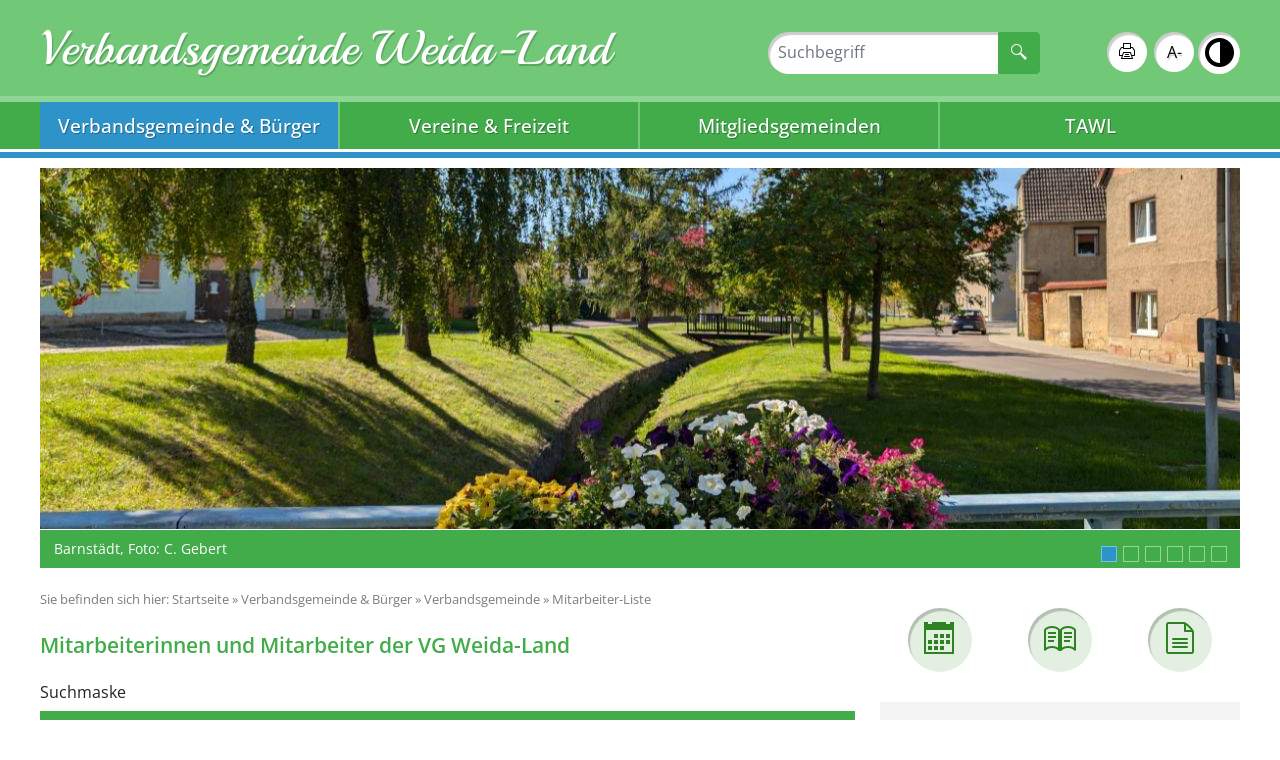

--- FILE ---
content_type: text/html; charset=UTF-8
request_url: https://www.weida-land.de/de/370,1070.html?accessibility%5Bfontsize%5D=1
body_size: 19099
content:
<!DOCTYPE html>
    <html lang="de" >
    <head>
        <base href="https://www.weida-land.de/" />
<meta http-equiv="Content-Type" content="text/html; charset=UTF-8" />
<title>Mitarbeiter-Liste | Verbandsgemeinde Weida-Land</title>
<meta name="generator" content="GeoCMS Version:5.51.01 brain-SCC GmbH (c) 2026" />
<meta name="keywords" content="Mitarbeiter-Liste" />
<meta name="robots" content="index, follow" />
<link  rel="stylesheet" type="text/css" href="https://www.weida-land.de/res/jquery/css/jquery-ui.min.css?v=v5.51.01"  />
<link  rel="stylesheet" type="text/css" href="https://www.weida-land.de/res/jquery/css/jquery-ui-brain.css?v=v5.51.01"  />
<link  id="special_btp_css"  rel="stylesheet" type="text/css" href="https://www.weida-land.de/vendor/bootstrap/style_standard.css?v=v5.51.01"  />
<link  rel="stylesheet" type="text/css" href="https://www.weida-land.de/res/icomoon/icomoon.css?v=v5.51.01"  />
<link  rel="stylesheet" type="text/css" href="https://www.weida-land.de/res/lindua/lindua.css?v=v5.51.01"  />
<link  rel="stylesheet" type="text/css" href="https://www.weida-land.de/res/vendor/bootstrap/icons/font/bootstrap-icons.css?v=v5.51.01"  />
<link  rel="stylesheet" type="text/css" href="https://www.weida-land.de/res/vendor/bootstrap/xcontrols/xcontrols_bootstrap4_frontend.css?v=v5.51.01"  />
<link  rel="stylesheet" type="text/css" href="https://www.weida-land.de/res/modules/gccontact/templates/index.css?v=v5.51.01"  />
<link  rel="stylesheet" type="text/css" href="https://www.weida-land.de/res/modules/clickpath/templates/index.css?v=v5.51.01"  />
<link  rel="stylesheet" type="text/css" href="https://www.weida-land.de/res/modules/gallery/templates/index.css?v=v5.51.01"  />
<link  rel="stylesheet" type="text/css" href="https://www.weida-land.de/res/modules/gcauth/templates/index.css?v=v5.51.01"  />
<link  rel="stylesheet" type="text/css" href="https://www.weida-land.de/modules/menu/templates/menu.css?v=v5.51.01"  />
<link  rel="stylesheet" type="text/css" href="https://www.weida-land.de/res/modules/map/templates/map.css?v=v5.51.01"  />
<link  rel="stylesheet" type="text/css" href="https://www.weida-land.de/res/modules/gcfreemenu/templates/index.css?v=v5.51.01"  />
<link  rel="stylesheet" type="text/css" href="https://www.weida-land.de/res/modules/gccookiemessage/templates/index.css?v=v5.51.01"  />
<link  rel="stylesheet" type="text/css" href="https://www.weida-land.de/res/js/jquery/gc-frontend-widget/css/jquery.gcfewidget.css?v=v5.51.01"  />
<link  rel="stylesheet" type="text/css" href="https://www.weida-land.de/res/js/jquery/gc-ios-switch/css/jquery.gciosswitch.css?v=v5.51.01"  />
<link  rel="stylesheet" type="text/css" href="https://www.weida-land.de/res/js/jquery/jquery-select2/dist/css/select2.css?v=v5.51.01"  />
<link  rel="stylesheet" type="text/css" href="https://www.weida-land.de/res/modules/geocode/templates/geocoder.css?v=v5.51.01"  />
<link  rel="stylesheet" type="text/css" href="https://www.weida-land.de/res/js/jquery/jquery-lightbox/css/jquery.lightbox-0.5.css?v=v5.51.01"  />
<link  rel="stylesheet" type="text/css" href="https://www.weida-land.de/res/js/jquery/jquery.bxslider/jquery.bxslider.css?v=v5.51.01"  />
<link  rel="stylesheet" type="text/css" href="https://www.weida-land.de//modules/accessibility/templates/css/index.css?v=v5.51.01"  />
<link  rel="stylesheet" type="text/css" href="https://www.weida-land.de/res/js/jquery/jquery-qtip/jquery.qtip.min.css?v=v5.51.01"  />
<link  rel="stylesheet" type="text/css" href="https://www.weida-land.de/modules/page/templates/css/screen.css?v=v5.51.01"  />
<link  rel="stylesheet" type="text/css" href="https://www.weida-land.de/modules/page/templates/css/egov.css?v=v5.51.01"  />
<script  src="https://www.weida-land.de/res/jquery/js/jquery.min.js?v=v5.51.01"></script>
<script defer src="https://www.weida-land.de/res/jquery/js/jquery-ui.min.js?v=v5.51.01"></script>
<script defer src="https://www.weida-land.de/res/js/jquery/jquery-ui-touch-punch/jquery.ui.touch-punch.min.js?v=v5.51.01"></script>
<script defer src="https://www.weida-land.de/res/vendor/bootstrap/plugin/js/popper.min.js?v=v5.51.01"></script>
<script defer src="https://www.weida-land.de/res/vendor/bootstrap/4.6.0/js/bootstrap.min.js?v=v5.51.01"></script>
<script  src="https://www.weida-land.de/res/js/gclocalstorage/gcLocalStorage.js?v=v5.51.01"></script>
<script  src="https://www.weida-land.de/res/js/gc.js?v=v5.51.01"></script>
<script  src="https://www.weida-land.de/res/js/json.js?v=v5.51.01"></script>
<script  src="https://www.weida-land.de/res/js/gc.js?v=v5.51.01"></script>
<script  src="https://www.weida-land.de/res/js/xc.js?v=v5.51.01"></script>
<script  src="https://www.weida-land.de/res/js/openlayers/OpenLayers.js?v=v5.51.01"></script>
<script  src="https://www.weida-land.de/res/js/openlayers/GCOpenLayers.js?v=v5.51.01"></script>
<script  src="https://www.weida-land.de/res/js/openlayers/gc/controls/session_viewport.js?v=v5.51.01"></script>
<script  src="https://www.weida-land.de/res/js/openlayers/FeaturePopups.js?v=v5.51.01"></script>
<script  src="https://www.weida-land.de/res/js/openlayers/Lang/de.js?v=v5.51.01"></script>
<script  src="https://www.weida-land.de/res/modules/geocode/res/geocoder.js?v=v5.51.01"></script>
<script  src="https://www.weida-land.de/res/modules/geocode/res/geocoder_instance.js?v=v5.51.01"></script>
<script  src="https://www.weida-land.de/res/js/openlayers/OpenStreetMap.js?v=v5.51.01"></script>
<script defer src="https://www.weida-land.de/res/vendor/bootstrap/plugin/js/responsive-tabs.js?v=v5.51.01"></script>
<script defer src="https://www.weida-land.de/res/js/bootstrap/bootstrap-modaldialog/bootstrap.modaldialog.min.js?v=v5.51.01"></script>
<script defer src="https://www.weida-land.de/res/vendor/bootstrap/plugin/bootstrap-autocomplete/dist/latest/bootstrap-autocomplete.js?v=v5.51.01"></script>
<script defer src="https://www.weida-land.de/res/js/jquery/bootstrap-maxlength/src/bootstrap-maxlength.js?v=v5.51.01"></script>
<script  src="https://www.weida-land.de/res/js/jquery/gc-frontend-widget/js/jquery.gcfewidget.js?v=v5.51.01"></script>
<script  src="https://www.weida-land.de/res/js/jquery/gc-ios-switch/js/jquery.gciosswitch.js?v=v5.51.01"></script>
<script  src="https://www.weida-land.de/res/js/jquery/jquery-qtip/jquery.qtip.min.js?v=v5.51.01"></script>
<script  src="https://www.weida-land.de/res/modules/gcauth/templates/gcauth.js?v=v5.51.01"></script>
<script defer src="https://www.weida-land.de/res/js/jquery/jquery-select2/dist/js/select2.min.js?v=v5.51.01"></script>
<script defer src="https://www.weida-land.de/res/js/jquery/jquery-select2/dist/js/i18n/de.js?v=v5.51.01"></script>
<script  src="https://maps.google.com/maps/api/js?v=v5.51.01"></script>
<script  src="https://www.weida-land.de/res/js/jquery/jquery-match-height/jquery.matchHeight.js?v=v5.51.01"></script>
<script  src="https://www.weida-land.de/res/js/jquery/jquery-lightbox/js/jquery.lightbox-0.5.js?v=v5.51.01"></script>
<script  src="https://www.weida-land.de/res/js/jquery/jquery.bxslider/jquery.bxslider.min.js?v=v5.51.01"></script>
<script  src="https://www.weida-land.de/res/js/jquery/jquery-unveil/jquery.unveil.js?v=v5.51.01"></script>
<script  src="https://www.weida-land.de/res/modules/accessibility/templates/js/accessibility.js?v=v5.51.01"></script>
<script  >
var GeoCMSMultiObject = {};
/* +++++++++++++++++++++++++++++++++++++ */
window.GeoCMSLocalStorage      = new gcLocalStorage('weida-land',false); /* Wrapper für localStorage */
window.GeoCMSSessionStorage    = new gcLocalStorage('weida-land',true);  /* Wrapper für sessionStorage */
/* +++++++++++++++++++++++++++++++++++++ */

document.addEventListener('keyup',XControls.Core.closePopupWithEscape);
function outputCurrentValue(id,prefix,postfix)
{
    if (typeof prefix === "undefined")
    {
        prefix = ': ';
    }
        if (typeof postfix === "undefined")
    {
        postfix = '';
    }
    const out =  document.querySelector('#' + id + '_output'); 
    const el  =  document.querySelector('#' + id); 
    if (out && el)
    {
        out.textContent = prefix + el.value + postfix;   
    }
   
}
function initFieldsetFolding(id, id_extension, defaultState)
{
    let head    =  jQuery('#' + id + '_collapse');
    let content =  jQuery('#' + id);
    let key     = id + '_' + (id_extension ? id_extension : 'folding_state');
    
    if (window.GeoCMSSessionStorage.getItem('folding::' + key, defaultState)) {
        head.removeClass('collapsed').attr('aria-expanded', true);
        content.addClass('show');
    } else {
        head.addClass('collapsed').attr('aria-expanded', false);
        content.removeClass('show');
    }
    content.on('shown.bs.collapse', function () {
        window.GeoCMSSessionStorage.setItem('folding::' + key,1);
    });
    content.on('hidden.bs.collapse', function () {
        window.GeoCMSSessionStorage.setItem('folding::' + key,0);
    });
}
if (typeof map_dc == "undefined") var map_dc = new Array();
map_dc.push({"type":"point","crs":"EPSG:4326","x":11.66520962,"y":51.35824348,"title":"VG Weida-Land","wkt":"Point(11.66520962 51.35824348)","cfg":[],"desc":"<strong>VG Weida-Land<\/strong>","icon_x":32,"icon_y":32,"icon_x_off":-16,"icon_y_off":-32,"icon":"https:\/\/www.weida-land.de\/res\/images\/geo\/brainmarker_blue.png","mod":"gccontact_2_370_1070","map":"map"})
map_dc.push({"type":"point","crs":"EPSG:4326","x":11.6638295,"y":51.3601172,"title":"Kay-Uwe B\u00f6ttcher (Verbandsgemeindeb\u00fcrgermeister)","wkt":"Point(11.6638295 51.3601172)","cfg":[],"desc":"","icon_x":32,"icon_y":32,"icon_x_off":-16,"icon_y_off":-32,"icon":"https:\/\/www.weida-land.de\/res\/images\/geo\/brainmarker_blue.png","mod":"gccontact_2_370_1070","map":"map"})
map_dc.push({"type":"point","crs":"EPSG:4326","x":11.66515861,"y":51.35823956,"title":"VG Weida-Land","wkt":"Point(11.66515861 51.35823956)","cfg":[],"desc":"<strong>VG Weida-Land<\/strong>","icon_x":32,"icon_y":32,"icon_x_off":-16,"icon_y_off":-32,"icon":"https:\/\/www.weida-land.de\/res\/images\/geo\/brainmarker_blue.png","mod":"gccontact_2_370_1070","map":"map"})
map_dc.push({"type":"point","crs":"EPSG:4326","x":11.66518468,"y":51.35823018,"title":"VG Weida-Land","wkt":"Point(11.66518468 51.35823018)","cfg":[],"desc":"<strong>VG Weida-Land<\/strong>","icon_x":32,"icon_y":32,"icon_x_off":-16,"icon_y_off":-32,"icon":"https:\/\/www.weida-land.de\/res\/images\/geo\/brainmarker_blue.png","mod":"gccontact_2_370_1070","map":"map"})
map_dc.push({"type":"point","crs":"EPSG:4326","x":11.6638295,"y":51.3601172,"title":"Marvin Degenhardt (SB Friedhof, Vergabe)","wkt":"Point(11.6638295 51.3601172)","cfg":[],"desc":"","icon_x":32,"icon_y":32,"icon_x_off":-16,"icon_y_off":-32,"icon":"https:\/\/www.weida-land.de\/res\/images\/geo\/brainmarker_blue.png","mod":"gccontact_2_370_1070","map":"map"})
map_dc.push({"type":"point","crs":"EPSG:4326","x":11.66514557,"y":51.35824135,"title":"VG Weida-Land","wkt":"Point(11.66514557 51.35824135)","cfg":[],"desc":"<strong>VG Weida-Land<\/strong>","icon_x":32,"icon_y":32,"icon_x_off":-16,"icon_y_off":-32,"icon":"https:\/\/www.weida-land.de\/res\/images\/geo\/brainmarker_blue.png","mod":"gccontact_2_370_1070","map":"map"})
map_dc.push({"type":"point","crs":"EPSG:4326","x":11.6638295,"y":51.3601172,"title":"Toni Gottschling (SB Liegenschaften)","wkt":"Point(11.6638295 51.3601172)","cfg":[],"desc":"","icon_x":32,"icon_y":32,"icon_x_off":-16,"icon_y_off":-32,"icon":"https:\/\/www.weida-land.de\/res\/images\/geo\/brainmarker_blue.png","mod":"gccontact_2_370_1070","map":"map"})
map_dc.push({"type":"point","crs":"EPSG:4326","x":11.6638295,"y":51.3601172,"title":"Cornelia Gromball (SB Einwohnermeldeamt)","wkt":"Point(11.6638295 51.3601172)","cfg":[],"desc":"","icon_x":32,"icon_y":32,"icon_x_off":-16,"icon_y_off":-32,"icon":"https:\/\/www.weida-land.de\/res\/images\/geo\/brainmarker_blue.png","mod":"gccontact_2_370_1070","map":"map"})
map_dc.push({"type":"point","crs":"EPSG:4326","x":11.66514557,"y":51.35828824,"title":"VG Weida-Land","wkt":"Point(11.66514557 51.35828824)","cfg":[],"desc":"<strong>VG Weida-Land<\/strong>","icon_x":32,"icon_y":32,"icon_x_off":-16,"icon_y_off":-32,"icon":"https:\/\/www.weida-land.de\/res\/images\/geo\/brainmarker_blue.png","mod":"gccontact_2_370_1070","map":"map"})
map_dc.push({"type":"point","crs":"EPSG:4326","x":11.66514557,"y":51.35832174,"title":"VG Weida-Land","wkt":"Point(11.66514557 51.35832174)","cfg":[],"desc":"<strong>VG Weida-Land<\/strong>","icon_x":32,"icon_y":32,"icon_x_off":-16,"icon_y_off":-32,"icon":"https:\/\/www.weida-land.de\/res\/images\/geo\/brainmarker_blue.png","mod":"gccontact_2_370_1070","map":"map"})
map_dc.push({"type":"point","crs":"EPSG:4326","x":11.66518816,"y":51.35833728,"title":"VG Weida-Land","wkt":"Point(11.66518816 51.35833728)","cfg":[],"desc":"<strong>VG Weida-Land<\/strong>","icon_x":32,"icon_y":32,"icon_x_off":-16,"icon_y_off":-32,"icon":"https:\/\/www.weida-land.de\/res\/images\/geo\/brainmarker_blue.png","mod":"gccontact_2_370_1070","map":"map"})
map_dc.push({"type":"point","crs":"EPSG:4326","x":11.6638295,"y":51.3601172,"title":"Ulrike K\u00f6hler (K\u00e4mmerei)","wkt":"Point(11.6638295 51.3601172)","cfg":[],"desc":"","icon_x":32,"icon_y":32,"icon_x_off":-16,"icon_y_off":-32,"icon":"https:\/\/www.weida-land.de\/res\/images\/geo\/brainmarker_blue.png","mod":"gccontact_2_370_1070","map":"map"})
map_dc.push({"type":"point","crs":"EPSG:4326","x":11.6638295,"y":51.3601172,"title":"Normen Krebs (SB Hoch- und Tiefbau)","wkt":"Point(11.6638295 51.3601172)","cfg":[],"desc":"","icon_x":32,"icon_y":32,"icon_x_off":-16,"icon_y_off":-32,"icon":"https:\/\/www.weida-land.de\/res\/images\/geo\/brainmarker_blue.png","mod":"gccontact_2_370_1070","map":"map"})
map_dc.push({"type":"point","crs":"EPSG:4326","x":11.6638295,"y":51.3601172,"title":"Vicki Platte (SB Zentrale)","wkt":"Point(11.6638295 51.3601172)","cfg":[],"desc":"","icon_x":32,"icon_y":32,"icon_x_off":-16,"icon_y_off":-32,"icon":"https:\/\/www.weida-land.de\/res\/images\/geo\/brainmarker_blue.png","mod":"gccontact_2_370_1070","map":"map"})
map_dc.push({"type":"point","crs":"EPSG:4326","x":11.6638295,"y":51.3601172,"title":"Doris Poblenz (SG Kasse)","wkt":"Point(11.6638295 51.3601172)","cfg":[],"desc":"","icon_x":32,"icon_y":32,"icon_x_off":-16,"icon_y_off":-32,"icon":"https:\/\/www.weida-land.de\/res\/images\/geo\/brainmarker_blue.png","mod":"gccontact_2_370_1070","map":"map"})
map_dc.push({"type":"point","crs":"EPSG:4326","x":11.66516703,"y":51.35829494,"title":"VG Weida-Land","wkt":"Point(11.66516703 51.35829494)","cfg":[],"desc":"<strong>VG Weida-Land<\/strong>","icon_x":32,"icon_y":32,"icon_x_off":-16,"icon_y_off":-32,"icon":"https:\/\/www.weida-land.de\/res\/images\/geo\/brainmarker_blue.png","mod":"gccontact_2_370_1070","map":"map"})
map_dc.push({"type":"point","crs":"EPSG:4326","x":11.66513055,"y":51.35833927,"title":"Christin Reiche (Haupt-\/Personalamt)","wkt":"Point(11.66513055 51.35833927)","cfg":[],"desc":"","icon_x":32,"icon_y":32,"icon_x_off":-16,"icon_y_off":-32,"icon":"https:\/\/www.weida-land.de\/res\/images\/geo\/brainmarker_blue.png","mod":"gccontact_2_370_1070","map":"map"})
map_dc.push({"type":"point","crs":"EPSG:4326","x":11.6638295,"y":51.3601172,"title":"Henrik Schnerch (SB Liegenschaften)","wkt":"Point(11.6638295 51.3601172)","cfg":[],"desc":"","icon_x":32,"icon_y":32,"icon_x_off":-16,"icon_y_off":-32,"icon":"https:\/\/www.weida-land.de\/res\/images\/geo\/brainmarker_blue.png","mod":"gccontact_2_370_1070","map":"map"})
map_dc.push({"type":"point","crs":"EPSG:4326","x":11.6638295,"y":51.3601172,"title":"Ina Weber (SB Anlagen- und Gesch\u00e4ftsbuchhaltung)","wkt":"Point(11.6638295 51.3601172)","cfg":[],"desc":"","icon_x":32,"icon_y":32,"icon_x_off":-16,"icon_y_off":-32,"icon":"https:\/\/www.weida-land.de\/res\/images\/geo\/brainmarker_blue.png","mod":"gccontact_2_370_1070","map":"map"})
map_dc.push({"type":"point","crs":"EPSG:4326","x":11.6638295,"y":51.3601172,"title":"Maria Wrede (Bauamt)","wkt":"Point(11.6638295 51.3601172)","cfg":[],"desc":"","icon_x":32,"icon_y":32,"icon_x_off":-16,"icon_y_off":-32,"icon":"https:\/\/www.weida-land.de\/res\/images\/geo\/brainmarker_blue.png","mod":"gccontact_2_370_1070","map":"map"})
map_dc.push({"type":"point","crs":"EPSG:4326","x":11.6638295,"y":51.3601172,"title":"Daniel Z\u00f6tzsche (SB Standesamt)","wkt":"Point(11.6638295 51.3601172)","cfg":[],"desc":"","icon_x":32,"icon_y":32,"icon_x_off":-16,"icon_y_off":-32,"icon":"https:\/\/www.weida-land.de\/res\/images\/geo\/brainmarker_blue.png","mod":"gccontact_2_370_1070","map":"map"})
map_dc.push({"type":"point","crs":"EPSG:4326","x":11.6638295,"y":51.3601172,"title":"Gabriele Bahner (SB Bauverwaltung)","wkt":"Point(11.6638295 51.3601172)","cfg":[],"desc":"","icon_x":32,"icon_y":32,"icon_x_off":-16,"icon_y_off":-32,"icon":"https:\/\/www.weida-land.de\/res\/images\/geo\/brainmarker_blue.png","mod":"gccontact_2_370_1070","map":"map"})
map_dc.push({"type":"point","crs":"EPSG:4326","x":11.66510117,"y":51.358244,"title":"06268 Nemsdorf-G&ouml;hrendorf&comma; Hauptstra&szlig;e 43","wkt":"Point(11.66510117 51.358244)","cfg":[],"desc":"<strong>06268 Nemsdorf-G&ouml;hrendorf&comma; Hauptstra&szlig;e 43<\/strong>","icon_x":32,"icon_y":32,"icon_x_off":-16,"icon_y_off":-32,"icon":"https:\/\/www.weida-land.de\/res\/images\/geo\/brainmarker_blue.png","mod":"gccontact_2_370_1070","map":"map"})
map_dc.push({"type":"point","crs":"EPSG:4326","x":11.66510117,"y":51.358244,"title":"06268 Nemsdorf-G&ouml;hrendorf&comma; Hauptstra&szlig;e 43","wkt":"Point(11.66510117 51.358244)","cfg":[],"desc":"<strong>06268 Nemsdorf-G&ouml;hrendorf&comma; Hauptstra&szlig;e 43<\/strong>","icon_x":32,"icon_y":32,"icon_x_off":-16,"icon_y_off":-32,"icon":"https:\/\/www.weida-land.de\/res\/images\/geo\/brainmarker_blue.png","mod":"gccontact_2_370_1070","map":"map"})
map_dc.push({"type":"point","crs":"EPSG:4326","x":11.66523529,"y":51.35820495,"title":"Verwaltungsgeb&auml;ude der Verbandsgemeinde Weida-Land","wkt":"Point(11.66523529 51.35820495)","cfg":[],"desc":"<strong>Verwaltungsgeb&auml;ude der Verbandsgemeinde Weida-Land<\/strong>","icon_x":32,"icon_y":32,"icon_x_off":-16,"icon_y_off":-32,"icon":"https:\/\/www.weida-land.de\/res\/images\/geo\/brainmarker_blue.png","mod":"gccontact_2_370_1070","map":"map"})
map_dc.push({"type":"point","crs":"EPSG:4326","x":11.66515031,"y":51.3581989,"title":"Daniela Rehmann (SB Controlling)","wkt":"Point(11.66515031 51.3581989)","cfg":[],"desc":"","icon_x":32,"icon_y":32,"icon_x_off":-16,"icon_y_off":-32,"icon":"https:\/\/www.weida-land.de\/res\/images\/geo\/brainmarker_blue.png","mod":"gccontact_2_370_1070","map":"map"})
map_dc.push({"type":"point","crs":"EPSG:4326","x":11.66510117,"y":51.358244,"title":"Verbandsgemeinde Weida-Land","wkt":"Point(11.66510117 51.358244)","cfg":[],"desc":"<strong>Verbandsgemeinde Weida-Land<\/strong> 06268 Nemsdorf-G\u00f6hrendorf, Hauptstra\u00dfe 43","icon_x":32,"icon_y":32,"icon_x_off":-16,"icon_y_off":-32,"icon":"https:\/\/www.weida-land.de\/res\/images\/geo\/brainmarker_blue.png","mod":"gccontact_2_370_1070","map":"map"})
map_dc.push({"type":"point","crs":"EPSG:4326","x":11.66510117,"y":51.358244,"title":"06268 Nemsdorf-G&ouml;hrendorf&comma; Hauptstr&period; 43","wkt":"Point(11.66510117 51.358244)","cfg":[],"desc":"<strong>06268 Nemsdorf-G&ouml;hrendorf&comma; Hauptstr&period; 43<\/strong>","icon_x":32,"icon_y":32,"icon_x_off":-16,"icon_y_off":-32,"icon":"https:\/\/www.weida-land.de\/res\/images\/geo\/brainmarker_blue.png","mod":"gccontact_2_370_1070","map":"map"});
 
GeoCMS.Core.baseUrl='https://www.weida-land.de/';

jQuery.noConflict();			jQuery(function() {
				jQuery('.check_max_length').maxlength({
				    alwaysShow: true,
				    //threshold: 10,
				    warningClass: "badge bg-success",
				    limitReachedClass: "badge badge-danger",
				    placement: 'top'
				    //message: 'used %charsTyped% of %charsTotal% chars.'
				});
			});jQuery(function() {
					jQuery('a#loginlink').gcauth({"selector":"a#loginlink","redirect_admin":"https:\/\/www.weida-land.de\/admin\/","autoopen":0,"privacy_statement":0,"url_remind_privacy":"","auth_type":"","redirect_self":"https:\/\/www.weida-land.de\/de\/mitarbeiter-liste.html?accessibility[fontsize]=1","title":"Anmeldung","title_initial":"Initialpasswort bitte \u00e4ndern","title_expired":"Ihr Passwort ist abgelaufen","btnTitle":"Anmelden","action":"login","url":"https:\/\/www.weida-land.de\/de\/mod\/11,2,1070\/ajax\/1\/loadForm\/?","noclose":0,"url_password_expired":"https:\/\/www.weida-land.de\/de\/mod\/11,2,1070\/ajax\/1\/loadPasswordExpired\/?","url_password_change_initial":"https:\/\/www.weida-land.de\/de\/mod\/11,2,1070\/ajax\/1\/loadPasswordChangeInitial\/?","bootstrap":1});
				});
function openWizardDialog(element_id, reference, wizardname) {
	var url = 'https://www.weida-land.de/admin/page/ajax/GetWizard/?wizard=__WIZ__&uhash=EonLdmkPgA2szZBxVNe061StT9iOqUfw4jbKvQly&input_id=__ID__'.replace('__WIZ__',wizardname).replace('__ID__',element_id);
	return BtpDialogClass.invokeOnClick(reference,url);
}
jQuery(function() {
			if (typeof GeoCMS.ModuleFeature.Manager != "undefined") {
				for(i=0; i < map_dc.length; i++)
				{
					var map_name = typeof map_dc[i].map != "undefined" ? map_dc[i].map : null;

	 				if (map_dc[i].type == "point")
	 				{
						var entry = new GeoCMS.ModuleFeature.Feature(new
							GeoCMS.ModuleFeature.Geom(map_dc[i].x, map_dc[i].y, "EPSG:4326"), map_dc[i].title);
	 				}
	 				else if (typeof map_dc[i].wkt != "undefined")
 					{
 						var entry = new GeoCMS.ModuleFeature.Feature(new
							GeoCMS.ModuleFeature.Geom(null,null,"EPSG:4326", map_dc[i].wkt), map_dc[i].title);
 					}

					entry.setType(map_dc[i].type);

	 				entry.setStyle(map_dc[i].cfg);

	 				if (typeof map_dc[i].url != "undefined" && map_dc[i].url) {
						entry.setUrl(map_dc[i].url);
	 				}
					 if (typeof map_dc[i].desc != "undefined" && map_dc[i].desc) {
						entry.setDescription(map_dc[i].desc);
	 				}
	 				if (typeof map_dc[i].icon != "undefined" && map_dc[i].icon) {
						entry.setIcon(map_dc[i].icon);
	 				}
	 				if (typeof map_dc[i].icon_x != "undefined" && map_dc[i].icon_x) {
						var icon_x_off = typeof map_dc[i].icon_x_off != "undefined" ? map_dc[i].icon_x_off : -16;
						var icon_y_off = typeof map_dc[i].icon_y_off != "undefined" ? map_dc[i].icon_y_off : -32;

	 					entry.setIconDimension(map_dc[i].icon_x,map_dc[i].icon_y,icon_x_off,icon_y_off);
	 				}
					GeoCMS.ModuleFeature.Manager.addFeature(entry, map_name);
				}
			}
	 	});;
 
function initGridMenu(id){

		jQuery('#' + id + '_box nav ol li .gcfreemenu-menu-grid-spacer').matchHeight({
			byRow: true,
			property: 'min-height',
			target: null,
			remove: false
		});

}
(function($){ $(function(){
jQuery('#1070_3090_1_de .gallery-1070_3090_1_de-link').lightBox({"overlayBgColor":"#000","overlayOpacity":0.6,"imageLoading":"res\/js\/jquery\/jquery-lightbox\/images\/lightbox-ico-loading.gif","imageBlank":"res\/js\/jquery\/jquery-lightbox\/images\/lightbox-blank.gif","imageBtnClose":"res\/js\/jquery\/jquery-lightbox\/images\/de\/lightbox-btn-close.gif","imageBtnPrev":"res\/js\/jquery\/jquery-lightbox\/images\/de\/lightbox-btn-prev.gif","imageBtnNext":"res\/js\/jquery\/jquery-lightbox\/images\/de\/lightbox-btn-next.gif","containerResizeSpeed":350,"txtImage":"Bild","txtOf":"von"});
}); })(jQuery);
if(typeof jQuery != 'undefined'){
			jQuery(function(){
				var gc_accessibility = new GCAccessibility({"selector":"#gc_accessibility_id","store":1,"fontsize":1,"fontsize_target":"html","variations":3,"current":1,"fontsizes":{"normal":"100","m1":"90","m2":"80","m3":"70","p1":"110","p2":"120","p3":"130"},"monochrome":1,"monochrome_target":"html"});
				gc_accessibility.init();
			});
		}
</script>

<link rel="canonical" href="https://www.weida-land.de/de/mitarbeiter-liste.html" />

        <!-- common_header -->
<meta name="viewport" content="width=device-width, initial-scale=1.0, maximum-scale=1.0, user-scalable=no">
<meta http-equiv="X-UA-Compatible" content="IE=edge">

<!--[if lt IE 9]>
<script src="res/js/html5shiv/html5shiv.js"></script>
<![endif]-->

<script src="modules/page/templates/js/modernizr.min.js"></script>
<link rel="shortcut icon" href="modules/page/templates/favicon.ico" />
<link rel="icon" href="modules/page/templates/favicon.ico" type="image/gif" />
    </head>
    <body id="page-body" class="theme_ color_ twocolright">
    <a id="totop"></a>
    
    <header id="page-header" class="ym-noprint noprint">
        <div class="ym-wrapper">
            <div class="ym-wbox">
                <div class="ym-grid">
                    <div class="ym-gl ym-g60 header-title-container">
                        <a href="./de/" title="Verbandsgemeinde Weida-Land" target="_self" class="header_title_link">
                            <span class="header_title_content">Verbandsgemeinde Weida-Land</span>
                            <span class="header_subtitle_content"></span>
                        </a>
                    </div>
                    <div class="ym-gr ym-g40">
                        <div class="header-tools">

                            <div class="ym-grid">
                                <div class="ym-gl ym-g90">
                                    
                                </div>
                                <div class="ym-gl ym-g10">
                                    
                                </div>
                            </div>

                            <div class="ym-grid">
                                <div class="ym-gl ym-g60">
                                    
                                        <div class="header-search"><div class="gc_search "  data-gc-search="false"><div class="gc_search_mask"><div class="searchbar-fields"><form method="get" id="gc_search_form_header_2_2_1070" action="https://www.weida-land.de/de/suche.html"><input type="hidden" name="search[submitted]" value="1"/><input type="hidden" name="search[noajax]" id="gc_search_noajax_header_2_2_1070" value="1"/><div class="input-group"><input type="text" name="search[word]" id="gc_search_word_header_2_2_1070" placeholder="Suchbegriff" autocomplete="on" class="searchbar-word form-control" value=""/><div class="input-group-append"><button type="submit" class="searchform-trigger btn btn-primary" id="gc_search_trigger_header_2_2_1070" title="Suchen" value="Suchen"><i class="icon icon-search2"></i></button></div></div></form></div></div><script>
        (function ($) {
            $(function () {
                $("#gc_search_noajax_header_2_2_1070").val(0);
            });
        })(jQuery);
    </script></div></div>
                                    
                                </div>
                                <div class="ym-gl ym-g40">
                                    
                                        <div class="tools-barriere">
                                            <a href="javascript:window.print()" class="print-link"><i class="icon-printer"></i><span>Seite drucken</span></a>
                                            <div id="gc_accessibility_id" class="gc_accessibility" data-gc-search="false">



<div class="accessibility-group fontsize"><a href="/de/370,1070.html?accessibility%5Bfontsize%5D=0" data-value="0" data-type="minus" data-gc-profiler="false" class="fontsize-controllers button">A-</a><span data-value="1" class="fontsize-controllers button inactive">A+</span></div>


<div class="accessibility-group monochrome"><a href="/de/370,1070.html?accessibility%5Bfontsize%5D=1&accessibility%5Bmonochrome%5D=rgb" data-value="rgb" data-type="mono" data-gc-profiler="false" class="monochrome-controllers button inactive">Farbe</a><a href="/de/370,1070.html?accessibility%5Bfontsize%5D=1&accessibility%5Bmonochrome%5D=black_white" data-value="black_white" data-type="mono" data-gc-profiler="false" class="monochrome-controllers button">S/W</a></div>


</div>
                                        </div>
                                    
                                </div>
                            </div>

                        </div>
                    </div>
                </div>
                <div class="clearline"></div>
            </div>
        </div>
        
            <div class="header-nav">
                <div class="ym-wrapper">
                    
                        
<nav id="gc-menu-topnav" class="gc-menu gc-menu-topnav" data-gc-search="false">
	
<ol class="gc-menu-ol">
   <li class="gc-menu-li gc-menu-li-0 SUBACT "> <!--1-->  <a  href="/de/verbandsgemeinde-buerger.html" class="gc-menu-link gc-menu-link-0 status-1 "  title="Verbandsgemeinde & Bürger" > Verbandsgemeinde & Bürger </a>  
<ol class="gc-menu-ol">
   <li class="gc-menu-li gc-menu-li-1 SUBACT "> <!--1-->  <a  href="/de/verbandsgemeinde.html" class="gc-menu-link gc-menu-link-1 status-1 "  title="Verbandsgemeinde" > Verbandsgemeinde </a>  
<ol class="gc-menu-ol">
   <li class="gc-menu-li gc-menu-li-2 NO newspaper"> <!---->  <a  href="/de/aktuelles-1518536569.html" class="gc-menu-link gc-menu-link-2 status- newspaper"  title="Aktuelles" > Aktuelles </a>  </li>  <li class="gc-menu-li gc-menu-li-2 NO "> <!---->  <a  href="/de/organigramm.html" class="gc-menu-link gc-menu-link-2 status- "  title="Organigramm" > Organigramm </a>  </li>  <li class="gc-menu-li gc-menu-li-2 CURRENT "> <!--11-->  <a  href="/de/mitarbeiter-liste.html" class="gc-menu-link gc-menu-link-2 status-1 "  title="Mitarbeiter-Liste" > Mitarbeiter-Liste </a>  </li>  <li class="gc-menu-li gc-menu-li-2 NO "> <!---->  <a  href="/de/satzungen.html" class="gc-menu-link gc-menu-link-2 status- "  title="Satzungen" > Satzungen </a>  </li>  <li class="gc-menu-li gc-menu-li-2 NO "> <!---->  <a  href="/de/stellenausschreibungen.html" class="gc-menu-link gc-menu-link-2 status- "  title="Stellenausschreibungen" > Stellenausschreibungen </a>  </li>  <li class="gc-menu-li gc-menu-li-2 NO city"> <!---->  <a  href="/de/immobilien-1542634599.html" class="gc-menu-link gc-menu-link-2 status- city"  title="Immobilien" > Immobilien </a>  </li>  <li class="gc-menu-li gc-menu-li-2 NO "> <!---->  <a  href="/de/neue-seite.html" class="gc-menu-link gc-menu-link-2 status- "  title="Starkregenrisikomanagementkonzept" > Starkregenrisikomanagementkonzept </a>  </li>  <li class="gc-menu-li gc-menu-li-2 NO "> <!---->  <a  href="/de/igek.html" class="gc-menu-link gc-menu-link-2 status- "  title="IGEK" > IGEK </a>  </li>  <li class="gc-menu-li gc-menu-li-2 NO "> <!---->  <a  href="/de/foerderprojekte.html" class="gc-menu-link gc-menu-link-2 status- "  title="Förderprojekte" > Förderprojekte </a>  </li>  <li class="gc-menu-li gc-menu-li-2 NO "> <!---->  <a  href="/de/stadt-und-landbote.html" class="gc-menu-link gc-menu-link-2 status- "  title="Stadt- und Landbote" > Stadt- und Landbote </a>  </li> 
</ol>
  </li>  <li class="gc-menu-li gc-menu-li-1 SUBCLOSE "> <!---->  <a  href="/de/buergerservice.html" class="gc-menu-link gc-menu-link-1 status- "  title="Bürgerservice" > Bürgerservice </a>  
<ol class="gc-menu-ol">
   <li class="gc-menu-li gc-menu-li-2 NO "> <!---->  <a  href="/de/was-erledige-ich-wo.html" class="gc-menu-link gc-menu-link-2 status- "  title="Was erledige ich wo?" > Was erledige ich wo? </a>  </li>  <li class="gc-menu-li gc-menu-li-2 NO "> <!---->  <a  href="/de/aemter.html" class="gc-menu-link gc-menu-link-2 status- "  title="Ämter + Einrichtungen" > Ämter + Einrichtungen </a>  </li>  <li class="gc-menu-li gc-menu-li-2 NO "> <!---->  <a  href="/de/oeffnungszeiten.html" class="gc-menu-link gc-menu-link-2 status- "  title="Öffnungszeiten" > Öffnungszeiten </a>  </li>  <li class="gc-menu-li gc-menu-li-2 NO bubbles4"> <!---->  <a  href="/de/buergermelder.html" class="gc-menu-link gc-menu-link-2 status- bubbles4"  title="Bürgermelder" > Bürgermelder </a>  </li>  <li class="gc-menu-li gc-menu-li-2 NO "> <!---->  <a  href="/de/formulare.html" class="gc-menu-link gc-menu-link-2 status- "  title="Formulare" > Formulare </a>  </li>  <li class="gc-menu-li gc-menu-li-2 NO "> <!---->  <a  href="/de/bankverbindungen.html" class="gc-menu-link gc-menu-link-2 status- "  title="Bankverbindungen" > Bankverbindungen </a>  </li>  <li class="gc-menu-li gc-menu-li-2 NO "> <!---->  <a  href="/de/notdienst.html" class="gc-menu-link gc-menu-link-2 status- "  title="Notdienst" > Notdienst </a>  </li>  <li class="gc-menu-li gc-menu-li-2 NO "> <!---->  <a  href="/de/Schiedsstelle.html" class="gc-menu-link gc-menu-link-2 status- "  title="Schiedsstelle" > Schiedsstelle </a>  </li>  <li class="gc-menu-li gc-menu-li-2 NO "> <!---->  <a  href="/de/einwohnermeldeamt.html" class="gc-menu-link gc-menu-link-2 status- "  title="Einwohnermeldeamt" > Einwohnermeldeamt </a>  </li> 
</ol>
  </li>  <li class="gc-menu-li gc-menu-li-1 SUBCLOSE "> <!---->  <a  href="/de/einrichtungen.html" class="gc-menu-link gc-menu-link-1 status- "  title="Einrichtungen" > Einrichtungen </a>  
<ol class="gc-menu-ol">
   <li class="gc-menu-li gc-menu-li-2 NO "> <!---->  <a  href="/de/feuerwehren.html" class="gc-menu-link gc-menu-link-2 status- "  title="Feuerwehren" > Feuerwehren </a>  </li>  <li class="gc-menu-li gc-menu-li-2 NO "> <!---->  <a  href="/de/kindertagesstaetten.html" class="gc-menu-link gc-menu-link-2 status- "  title="Kindertagesstätten" > Kindertagesstätten </a>  </li>  <li class="gc-menu-li gc-menu-li-2 NO "> <!---->  <a  href="/de/schulen.html" class="gc-menu-link gc-menu-link-2 status- "  title="Schulen" > Schulen </a>  </li> 
</ol>
  </li>  <li class="gc-menu-li gc-menu-li-1 SUBCLOSE "> <!---->  <a  href="/de/kommunales.html" class="gc-menu-link gc-menu-link-1 status- "  title="Kommunales" > Kommunales </a>  
<ol class="gc-menu-ol">
   <li class="gc-menu-li gc-menu-li-2 NO "> <!---->  <a  href="/de/bekanntmachungen.html" class="gc-menu-link gc-menu-link-2 status- "  title="Bekanntmachungen" > Bekanntmachungen </a>  </li>  <li class="gc-menu-li gc-menu-li-2 NO "> <!---->  <a  href="/de/amtsblaetter.html" class="gc-menu-link gc-menu-link-2 status- "  title="Amtsblätter" > Amtsblätter </a>  </li>  <li class="gc-menu-li gc-menu-li-2 NO "> <!---->  <a  href="/de/verbandsgemeinderat.html" class="gc-menu-link gc-menu-link-2 status- "  title="Verbandsgemeinderat" > Verbandsgemeinderat </a>  </li>  <li class="gc-menu-li gc-menu-li-2 NO "> <!---->  <a  href="/de/wahlen.html" class="gc-menu-link gc-menu-link-2 status- "  title="Wahlen" > Wahlen </a>  </li>  <li class="gc-menu-li gc-menu-li-2 NO "> <!---->  <a  href="https://weida-land.gremien.info/" class="gc-menu-link gc-menu-link-2 status- " target="_blank" title="Ratsinformationssystem" > Ratsinformationssystem </a>  </li> 
</ol>
  </li> 
</ol>
  </li>  <li class="gc-menu-li gc-menu-li-0 SUBCLOSE "> <!---->  <a  href="/de/vereine__freizeit.html" class="gc-menu-link gc-menu-link-0 status- "  title="Vereine & Freizeit" > Vereine & Freizeit </a>  
<ol class="gc-menu-ol">
   <li class="gc-menu-li gc-menu-li-1 NO "> <!---->  <a  href="/de/veranstaltungen.html" class="gc-menu-link gc-menu-link-1 status- "  title="Veranstaltungskalender" > Veranstaltungskalender </a>  </li>  <li class="gc-menu-li gc-menu-li-1 NO "> <!---->  <a  href="/de/vereine.html" class="gc-menu-link gc-menu-link-1 status- "  title="Vereine" > Vereine </a>  </li>  <li class="gc-menu-li gc-menu-li-1 NO "> <!---->  <a  href="/de/kultur-und-freizeiteinrichtung.html" class="gc-menu-link gc-menu-link-1 status- "  title="Kultur- und Freizeiteinrichtung" > Kultur- und Freizeiteinrichtung </a>  </li> 
</ol>
  </li>  <li class="gc-menu-li gc-menu-li-0 SUBCLOSE "> <!---->  <a  href="/de/mitgliedsgemeinden.html" class="gc-menu-link gc-menu-link-0 status- "  title="Mitgliedsgemeinden" > Mitgliedsgemeinden </a>  
<ol class="gc-menu-ol">
   <li class="gc-menu-li gc-menu-li-1 NO "> <!---->  <a  href="/de/gemeinde-barnstaedt.html" class="gc-menu-link gc-menu-link-1 status- "  title="Gemeinde Barnstädt" > Gemeinde Barnstädt </a>  </li>  <li class="gc-menu-li gc-menu-li-1 NO "> <!---->  <a  href="/de/gemeinde-farnstaedt.html" class="gc-menu-link gc-menu-link-1 status- "  title="Gemeinde Farnstädt" > Gemeinde Farnstädt </a>  </li>  <li class="gc-menu-li gc-menu-li-1 NO "> <!---->  <a  href="/de/gemeinde-obhausen.html" class="gc-menu-link gc-menu-link-1 status- "  title="Gemeinde Obhausen" > Gemeinde Obhausen </a>  </li>  <li class="gc-menu-li gc-menu-li-1 NO "> <!---->  <a  href="/de/gemeinde-steigra.html" class="gc-menu-link gc-menu-link-1 status- "  title="Gemeinde Steigra" > Gemeinde Steigra </a>  </li>  <li class="gc-menu-li gc-menu-li-1 NO "> <!---->  <a  href="/de/stadt-schraplau.html" class="gc-menu-link gc-menu-link-1 status- "  title="Stadt Schraplau" > Stadt Schraplau </a>  </li>  <li class="gc-menu-li gc-menu-li-1 NO "> <!---->  <a  href="/de/gemeinde-nemsdorfgoehrendorf.html" class="gc-menu-link gc-menu-link-1 status- "  title="Gemeinde Nemsdorf-Göhrendorf" > Gemeinde Nemsdorf-Göhrendorf </a>  </li> 
</ol>
  </li>  <li class="gc-menu-li gc-menu-li-0 NO "> <!---->  <a  href="/de/tawl.html" class="gc-menu-link gc-menu-link-0 status- "  title="TAWL" > TAWL </a>  </li> 
</ol>

</nav>

                    
                </div>
            </div>
        
    </header>

    <div class="subheader">
        <div class="ym-wrapper">
            
            <!-- Ausgabe: Gesamtmodul gallery/templates/index.html -->
<!--h2>gallery/templates/index.html</h2-->
<div class="gallery ">
<div class="fe-container"></div>

<!-- gallery/view/html/templates/index.html -->



<div class="gallery-picture-list">
<style>
.bxsliderid-1070_3090_1_de { list-style-type: none; margin: 0; padding: 0;}
</style>

<script  >
	//var title_1070_3090_1_de = ['Barnstädt, Foto: C. Gebert','Obhausen, Foto: C. Gebert','Steigra Foto: L. Körner','Nemsdorf-Göhrendorf, Foto: C. Gebert','Schraplau, Foto: C. Gebert','Farnstädt, Foto: C. Gebert'];

	jQuery.noConflict();
	jQuery(function() {
	  jQuery('.bxsliderid-1070_3090_1_de').bxSlider({
	    mode: 'fade',
	    startSlide: 0,
	    randomStart: false,
	    speed: 1500,
	    captions: true,
	    adaptiveHeight: false,
	    responsive: true,
	    slideWidth: '1200px',
	    slideMargin: 0,
	    controls: false,
	    autoControls: false,
	    autoControlsCombine: true,
	    pager: true,
	    pagerType: 'full',
	    autoStart: true,
	    auto: true,
	    pause: 4000,
	    autoHover: false,
	    useCSS: true,
	    keyboardEnabled: false,
	    nextText: 'weiter',
	    prevText: 'zurück',
	    touchEnabled: false //fix for chrome
	  });
	});
</script>

<noscript>
<style>
li.bxsliderid-1070_3090_1_de-row {display:none;}
li.bxsliderid-1070_3090_1_de-row:first-child {display:block !important;text-align:center;}
</style>
</noscript>

<ul id="1070_3090_1_de" class="bxslider bxsliderid-1070_3090_1_de">
<li class="bxsliderid-1070_3090_1_de-row" style="display:none"><img title="Barnstädt, Foto: C. Gebert"  src="https://www.weida-land.de/var/cache/thumb_48990_1070_1_1200_400_r4_jpeg_ortslage_barnst_dt.jpeg" class="bxsliderid-1070_3090_1_de-img" border="0"></li>
<li class="bxsliderid-1070_3090_1_de-row" style="display:none"><img title="Obhausen, Foto: C. Gebert"  src="https://www.weida-land.de/var/cache/thumb_48986_1070_1_1200_400_r4_jpeg_kulturhaus_obhausen_1_.jpeg" class="bxsliderid-1070_3090_1_de-img" border="0"></li>
<li class="bxsliderid-1070_3090_1_de-row" style="display:none"><img title="Steigra Foto: L. Körner"  src="https://www.weida-land.de/var/cache/thumb_48985_1070_1_1200_400_r4_jpeg_teich_steigra_foto_l._k_rner.jpeg" class="bxsliderid-1070_3090_1_de-img" border="0"></li>
<li class="bxsliderid-1070_3090_1_de-row" style="display:none"><img title="Nemsdorf-Göhrendorf, Foto: C. Gebert"  src="https://www.weida-land.de/var/cache/thumb_48988_1070_1_1200_400_r4_jpeg_ortslage_nemsdorf_3.jpeg" class="bxsliderid-1070_3090_1_de-img" border="0"></li>
<li class="bxsliderid-1070_3090_1_de-row" style="display:none"><img title="Schraplau, Foto: C. Gebert"  src="https://www.weida-land.de/var/cache/thumb_48987_1070_1_1200_400_r4_jpeg_schraplau_ortslage_5.jpeg" class="bxsliderid-1070_3090_1_de-img" border="0"></li>
<li class="bxsliderid-1070_3090_1_de-row" style="display:none"><img title="Farnstädt, Foto: C. Gebert"  src="https://www.weida-land.de/var/cache/thumb_48989_1070_1_1200_400_r4_jpeg_kirche_unterfarnst_dt.jpeg" class="bxsliderid-1070_3090_1_de-img" border="0"></li>
</ul>

</div>



</div>
        </div>
    </div>

    
            <script>
        var didConsent = window.GeoCMSLocalStorage.getItem('matomo_consent');

        var _paq = _paq || [];
        _paq.push(["requireConsent"]);

        if (didConsent && didConsent=='optin')
        {
            _paq.push(['setConsentGiven']);
            (function() {
                var u="//analytics.brain-scc.de/";
                _paq.push(["setTrackerUrl", u + "matomo.php"]);
                _paq.push(["setSiteId", 89]);
                _paq.push(["setVisitorCookieTimeout", "0"]);
                _paq.push(["setSessionCookieTimeout", "0"]);
                _paq.push(["trackPageView"]);
                _paq.push(["enableLinkTracking"]);

                var d=document, g=d.createElement('script'), s=d.getElementsByTagName('script')[0]; g.type='text/javascript'; g.defer=true; g.async=true; g.src=u+'piwik.js';
                s.parentNode.insertBefore(g,s); })();
        }
        else
        {
            _paq.push(["forgetConsentGiven"]);
        }
    </script>
    <noscript><p><img src="//analytics.brain-scc.de/piwik.php?idsite=89&rec=1" style="border:0" alt="" /></p></noscript>

    
        <div class="gc_auth " data-gc-search="false">
	
	
	
	
	
</div>
    
    <main class="maincontent" role="main">
        <div class="ym-wrapper">
            <div class="ym-wbox">
                <div id="main">
                    
                    <div class="ym-column linearize-level-1">
                        
                                <div class="ym-col1">
                                    <div class="ym-cbox">
                                        <div class="ym-cbox-content">
                                            <div id="CONTENT_DEFAULT" data-gc-search="true">
                                                
                                                    <div class="page-clickpath">
                                                        <!-- Ausgabe: Gesamtmodul clickpath/templates/index.html -->
<!--h2>clickpath/templates/index.html</h2-->
<div class="clickpath " data-gc-search="false">
<div class="fe-container"></div>

<!-- clickpath/view/html/templates/index.html -->




<div class="clickpath-list">

<strong>Sie befinden sich hier:</strong>&nbsp;<a class="clickpath-item-size-first " href="/de/startseite.html">Startseite</a>  &raquo; 

<a class="clickpath-item-size-middle " href="/de/verbandsgemeinde-buerger.html">Verbandsgemeinde & Bürger</a>  &raquo; 

<a class="clickpath-item-size-middle " href="/de/verbandsgemeinde.html">Verbandsgemeinde</a>  &raquo; 

<a class="clickpath-item-size-last " href="/de/mitarbeiter-liste.html">Mitarbeiter-Liste</a> 

</div>



</div>
                                                    </div>
                                                
                                                
                                                    <div class="gccookiemessageSpecial d-print-none z-index-tooltip fixed-bottom"
     id="gccookiemessage"
     style="display:none;     margin-bottom: 1rem;"
     data-gc-search="false"
     data-nosnippet>
    <style>
        .gccookiemessageSpecial .intern-page-link {
            text-decoration : underline !important;
            font-weight     : bold;
        }
    </style>
    <div id="cookieBanner"
         style="max-width: 830px; z-index: 1070; margin: 0 auto;">
        <div class="card shadow">
            <div class="card-body">
                
                <p>Auf unserer Webseite werden nur unbedingt erforderliche Cookies (also nur systembedingte Cookies) gemäß unserer Datenschutzerklärung verwendet. Wenn Sie weiter auf diesen Seiten surfen, erklären Sie sich damit einverstanden.</p>
<p>Um eine Webstatistik mittels Matomo zuzulassen, müssten Sie <a href="/de/datenschutz.html#matomo_optin">hier</a> bitte Ihr Einverständnis geben. Danke.</p>
                
                                                <div class="row align-items-center">
                                            <div class="col-12 col-md-3 mb-2 mb-md-0">
                            <a class="btn btn-sm btn-outline-dark silbentrennung w-100"
                               href="/de/datenschutz.html"
                               title="Sprung zur Datenschutz-Seite">Datenschutzhinweis</a>
                        </div>
                                                                                <div class="col-12 col-md-3 ml-md-auto">
                        <button id="cookieSubmitButton"
                                type="button"
                                class="btn btn-sm btn-primary silbentrennung w-100"
                                onclick="setCookieMessageCookie();jQuery('#gccookiemessage').slideUp()">Verstanden</button>
                    </div>
                </div>
            </div>
        </div>
    </div>
    <style>
        #essentialCheckContainer .xelement-form .checkbox input[data-gc-cbtype=switch]:disabled + .box, .xelement-form .checkbox input[data-gc-cbtype=switch]:disabled ~ .label {
            opacity : 1;
        }

        #gccookiemessage .option-card .form-control-label {
            margin-bottom : 0;
        }

        #gccookiemessage .option-card[data-click] {
            cursor : pointer;
        }

        #essentialCheckContainer input {
            cursor : not-allowed;
        }
    </style>
            <script>

        // Prüft den Checkbox-Status und setzt den Klick-Handler für die Optionen-Auswahl
        // i.d.R. im GeoCMS nur Matomo

        function setCookieOptionCheck() {
            document.querySelectorAll('.option-element-dialog').forEach(function (element) {
                var option = element.getAttribute('data-option-name')
                if (option) {
                    var option_on = element.getAttribute('data-option-on') || 1
                    var current = window.GeoCMSLocalStorage.getItem(option)
                    if (current && current === option_on) {
                        element.checked = true
                    } else {
                        element.checked = false
                    }
                }
            })
        }

        function clickHandler(element) {
            let option = element.getAttribute('data-option-name')
            let option_on = element.getAttribute('data-option-on') || 1
            let current = window.GeoCMSLocalStorage.getItem(option)
            if (current && current == option_on) {
                window.GeoCMSLocalStorage.removeItem(option)
            } else if (!current || current !== option_on) {
                window.GeoCMSLocalStorage.setItem(option, option_on)
            }
            element.checked = !element.checked
        }

        function setContainerEventListeners() {
            document.querySelectorAll('#cookieBanner .option-card').forEach(function (element) {
                if (element.hasAttribute("data-click")) {
                    var checkbox = element.querySelector('.option-element-dialog')
                    element.addEventListener('click', function (event) {
                        event.preventDefault()
                        clickHandler(checkbox)
                    })
                }
            })
        }

        // Callback-Funktion, wird nach dem Laden des Dialogs aufgerufen
        function initCookieModal(response, status) {
            window.setTimeout(setCookieOptionCheck, 500)
        }

        // Lädt den Dialog
        function showCookieModal() {
            var url = 'https://www.weida-land.de/de/mod/4,1,1070/ajax/1/cookiemodal/?tHash=1770019932.0425'
            if (url) {
                var modal = new BtpDialogClass('mycookiemodal', {
                    'ajaxUrl': url,
                    'title': 'Cookie-Einstellungen',
                    'onLoaded': initCookieModal,
                    'onHide': function () {
                        location.reload()
                    }
                })
                modal.open()
            }
        }

        GeoCMS.Content.Core.alternateDocumentReady(function () {
            setCookieOptionCheck()
            setContainerEventListeners()
        })
    </script>
</div>
                                                
                                                    <!-- Ausgabe: Gesamtmodul gc_gccontact/templates/index.html --> <div class="gc_gccontact contactbox"> <div class="fe-container"></div>  <!-- gccontact/view/html/templates/index.html --> <h3 class='gccontact-title'>Mitarbeiterinnen und Mitarbeiter der VG Weida-Land</h3>   <section class="gccontact-searchform"> <form id="xce_0" name="xce_0" class="xc_form" method="get" enctype="multipart/form-data">
<input type="hidden" name="_sub_gccontact" value="1" />

<div id="xce_1_cont">
<fieldset class="xc_fieldset">
<legend><span class="xc_invisible">Suchmaske</span></legend>
<div class="xc_group">
<div class="xc_group_title" id="xce_1_label"><span id="xce_1_title">Suchmaske</span></div>
<div class="xc_panel" id="xce_1"><div class="xc_element xc_velement  xc_element_first" id="xce_2_cont"><label for="xce_2" id="xce_2_label" class="xc_label">Suchbegriffe</label><div><input type="text" name="searchwords" id="xce_2" title="Suchbegriffe" class="xc_input"   style="width: 100%;" /></div></div><div class="xc_element xc_velement " id="xce_3_cont"><label for="xce_3" id="xce_3_label" class="xc_label">Kategorie</label><div style=""><select id="xce_3" name="cat" size="1" title="Kategorie" aria-label="Kategorie" placeholder="Bitte wählen Sie ..." data-placeholder="Bitte wählen Sie ..." class="xc_select xc_select_format" data-extension="select2" data-parentid="xce_1" ><option value="" title="" class="xc_select_l0"></option><option value="1276,1070" title="VG Weida-Land - VG B&Uuml;RGERMEISTER" class="xc_select_l0">VG Weida-Land - VG BÜRGERMEISTER</option><option value="1313,1070" title="VG Weida-Land - B&uuml;rgermeister Barnst&auml;dt" class="xc_select_l0">VG Weida-Land - Bürgermeister Barnstädt</option><option value="1310,1070" title="VG Weida-Land - B&uuml;rgermeister Farnst&auml;dt" class="xc_select_l0">VG Weida-Land - Bürgermeister Farnstädt</option><option value="1314,1070" title="VG Weida-Land - B&uuml;rgermeister Nemsdorf-G&ouml;hrendorf" class="xc_select_l0">VG Weida-Land - Bürgermeister Nemsdorf-Göhrendorf</option><option value="1315,1070" title="VG Weida-Land - B&uuml;rgermeister Obhausen" class="xc_select_l0">VG Weida-Land - Bürgermeister Obhausen</option><option value="1316,1070" title="VG Weida-Land - B&uuml;rgermeister Schraplau" class="xc_select_l0">VG Weida-Land - Bürgermeister Schraplau</option><option value="1312,1070" title="VG Weida-Land - B&uuml;rgermeister Steigra" class="xc_select_l0">VG Weida-Land - Bürgermeister Steigra</option><option value="1290,1070" title="VG Weida-Land - HAUPT-/PERSONALAMT" class="xc_select_l0">VG Weida-Land - HAUPT-/PERSONALAMT</option><option value="1297,1070" title="VG Weida-Land - SB Sitzungsdienst" class="xc_select_l0">VG Weida-Land - SB Sitzungsdienst</option><option value="1298,1070" title="VG Weida-Land - SB Zentrale" class="xc_select_l0">VG Weida-Land - SB Zentrale</option><option value="1299,1070" title="VG Weida-Land - SB Bez&uuml;ge/Personal" class="xc_select_l0">VG Weida-Land - SB Bezüge/Personal</option><option value="1300,1070" title="VG Weida-Land - SB EDV" class="xc_select_l0">VG Weida-Land - SB EDV</option><option value="1301,1070" title="VG Weida-Land - SB 2 Sitzungsdienst" class="xc_select_l0">VG Weida-Land - SB 2 Sitzungsdienst</option><option value="1283,1070" title="VG Weida-Land - K&Auml;MMEREI" class="xc_select_l0">VG Weida-Land - KÄMMEREI</option><option value="1308,1070" title="VG Weida-Land - SB Haushalt" class="xc_select_l0">VG Weida-Land - SB Haushalt</option><option value="1579,1070" title="VG Weida-Land - SB Controlling" class="xc_select_l0">VG Weida-Land - SB Controlling</option><option value="1289,1070" title="VG Weida-Land - SB Anlagen- und Gesch&auml;ftsbuchhaltung" class="xc_select_l0">VG Weida-Land - SB Anlagen- und Geschäftsbuchhaltung</option><option value="1285,1070" title="VG Weida-Land - SB Kasse" class="xc_select_l0">VG Weida-Land - SB Kasse</option><option value="1288,1070" title="VG Weida-Land - SB Steuern" class="xc_select_l0">VG Weida-Land - SB Steuern</option><option value="1296,1070" title="VG Weida-Land - ORDNUNGSAMT" class="xc_select_l0">VG Weida-Land - ORDNUNGSAMT</option><option value="1304,1070" title="VG Weida-Land - SB Einwohnermeldeamt" class="xc_select_l0">VG Weida-Land - SB Einwohnermeldeamt</option><option value="1287,1070" title="VG Weida-Land - SB Gewerbe, Brandschutz" class="xc_select_l0">VG Weida-Land - SB Gewerbe, Brandschutz</option><option value="1305,1070" title="VG Weida-Land - SB Kita, Soziales" class="xc_select_l0">VG Weida-Land - SB Kita, Soziales</option><option value="1306,1070" title="VG Weida-Land - SB Ordnung, Sicherheit" class="xc_select_l0">VG Weida-Land - SB Ordnung, Sicherheit</option><option value="1307,1070" title="VG Weida-Land - SB Standesamt" class="xc_select_l0">VG Weida-Land - SB Standesamt</option><option value="1277,1070" title="VG Weida-Land - BAUAMT" class="xc_select_l0">VG Weida-Land - BAUAMT</option><option value="1278,1070" title="VG Weida-Land - SB Bauverwaltung, F&ouml;rdermittel" class="xc_select_l0">VG Weida-Land - SB Bauverwaltung, Fördermittel</option><option value="1280,1070" title="VG Weida-Land - SB Hoch- und Tiefbau" class="xc_select_l0">VG Weida-Land - SB Hoch- und Tiefbau</option><option value="1281,1070" title="VG Weida-Land - SB Liegenschaften" class="xc_select_l0">VG Weida-Land - SB Liegenschaften</option><option value="1303,1070" title="VG Weida-Land - SB Geb&auml;udemanagement" class="xc_select_l0">VG Weida-Land - SB Gebäudemanagement</option><option value="1581,1070" title="VG Weida-Land - SB Vergabe" class="xc_select_l0">VG Weida-Land - SB Vergabe</option><option value="1580,1070" title="VG Weida-Land - SB Friedhof, Vergabe" class="xc_select_l0">VG Weida-Land - SB Friedhof, Vergabe</option></select></div></div><div class="xc_element xc_velement  xc_element_last save_btn-container" id="xce_4_cont"><input id="xce_4" type="submit" value="Suchen" class="xc_button save_btn" title="Suchen" /></div><div class="xc_grp_action"></div></div></div></fieldset>
</div>
<div id="xce_5_cont"><div><input type="hidden" name="xc_f01e01a094982ffdc10776c9beda71ad" id="xce_5" title="" class="xrule_required" value="098a72da7e52d227db923b6e066611ad"   /></div></div>
<div id="xce_6_cont"><div><input type="hidden" name="_csrf_token" id="xce_6" title="" class="" value="54d5961b165c520841b69cddfb712b1e"   /></div></div>
</form>
<script  >
jQuery(function() { XControls.Element.Select.initJQuerySelect2(jQuery('#xce_3'), 'default');});
// --- 

</script>
 </section>   <section class="gccontact-abclist"> <nav class="bootstrap-abc-list"><div class="btn-group btn-group-sm" role="group" aria-label="ABC-Liste"><a aria-label="Alle" title="Alle Daten anzeigen" class="btn btn-outline-secondary btm-sm active" role="button" href="/de/mitarbeiter-liste.html?accessibility%5Bfontsize%5D=1&letter=all">_</a> <a class="btn btn-outline-secondary btm-sm text-dark font-weight-bold" role="button" href="/de/mitarbeiter-liste.html?accessibility%5Bfontsize%5D=1&letter=A">A</a> <a class="btn btn-outline-secondary btm-sm text-dark font-weight-bold" role="button" href="/de/mitarbeiter-liste.html?accessibility%5Bfontsize%5D=1&letter=B">B</a> <a class="btn btn-outline-secondary btm-sm disabled" role="button" href="#">C</a> <a class="btn btn-outline-secondary btm-sm text-dark font-weight-bold" role="button" href="/de/mitarbeiter-liste.html?accessibility%5Bfontsize%5D=1&letter=D">D</a> <a class="btn btn-outline-secondary btm-sm disabled" role="button" href="#">E</a> <a class="btn btn-outline-secondary btm-sm disabled" role="button" href="#">F</a> </div><div class="btn-group btn-group-sm"> <a class="btn btn-outline-secondary btm-sm text-dark font-weight-bold" role="button" href="/de/mitarbeiter-liste.html?accessibility%5Bfontsize%5D=1&letter=G">G</a> <a class="btn btn-outline-secondary btm-sm text-dark font-weight-bold" role="button" href="/de/mitarbeiter-liste.html?accessibility%5Bfontsize%5D=1&letter=H">H</a> <a class="btn btn-outline-secondary btm-sm disabled" role="button" href="#">I</a> <a class="btn btn-outline-secondary btm-sm disabled" role="button" href="#">J</a> <a class="btn btn-outline-secondary btm-sm text-dark font-weight-bold" role="button" href="/de/mitarbeiter-liste.html?accessibility%5Bfontsize%5D=1&letter=K">K</a> <a class="btn btn-outline-secondary btm-sm disabled" role="button" href="#">L</a> <a class="btn btn-outline-secondary btm-sm disabled" role="button" href="#">M</a> </div><div class="btn-group btn-group-sm"> <a class="btn btn-outline-secondary btm-sm disabled" role="button" href="#">N</a> <a class="btn btn-outline-secondary btm-sm disabled" role="button" href="#">O</a> <a class="btn btn-outline-secondary btm-sm text-dark font-weight-bold" role="button" href="/de/mitarbeiter-liste.html?accessibility%5Bfontsize%5D=1&letter=P">P</a> <a class="btn btn-outline-secondary btm-sm disabled" role="button" href="#">Q</a> <a class="btn btn-outline-secondary btm-sm text-dark font-weight-bold" role="button" href="/de/mitarbeiter-liste.html?accessibility%5Bfontsize%5D=1&letter=R">R</a> <a class="btn btn-outline-secondary btm-sm text-dark font-weight-bold" role="button" href="/de/mitarbeiter-liste.html?accessibility%5Bfontsize%5D=1&letter=S">S</a> <a class="btn btn-outline-secondary btm-sm disabled" role="button" href="#">T</a> </div><div class="btn-group btn-group-sm"> <a class="btn btn-outline-secondary btm-sm disabled" role="button" href="#">U</a> <a class="btn btn-outline-secondary btm-sm disabled" role="button" href="#">V</a> <a class="btn btn-outline-secondary btm-sm text-dark font-weight-bold" role="button" href="/de/mitarbeiter-liste.html?accessibility%5Bfontsize%5D=1&letter=W">W</a> <a class="btn btn-outline-secondary btm-sm disabled" role="button" href="#">X</a> <a class="btn btn-outline-secondary btm-sm disabled" role="button" href="#">Y</a> <a class="btn btn-outline-secondary btm-sm text-dark font-weight-bold" role="button" href="/de/mitarbeiter-liste.html?accessibility%5Bfontsize%5D=1&letter=Z">Z</a> <a aria-label="Ziffern" title="Ziffern 0 bis 9" class="btn btn-outline-secondary btm-sm disabled" role="button" href="#">#</a> </div><div class="btn-group btn-group-sm"></div></nav> </section>  


    
     <div id="gccontact-20191" class="vcard gccontact_list_icons">     <div class="fn"><strong> Patrick Alt</strong></div>   <div class="org"><strong>SB Kita, Soziales</strong></div>   
    <div class="vcard-categories">
        SB Kita, Soziales
    </div>
  <ul class="adr">    </ul> 
    <br/>
    <!-- strong>Telefon</strong -->
    <ul class="gccontact_list_telefon gccontact_list_icons">
        
            <li class="gccontact_list_telefon_telefon">
                
                        <span class="vcard_icon-telefon" title="Tel:"></span>
                        <span class="vcard_label telefon">Tel:</span>
                        <a class="vcard_number" href="tel:034771 90058">034771 90058</a>
                    
            </li>
        
    </ul>
 
    <span class="vcard_caption"><strong>E-Mail:</strong></span>
    <ul class="gccontact_list_email gccontact_list_icons">
        
            <li class="gccontact_list_email">
                <span class="vcard_icon-email" title="E-Mail:"></span>
                <span class="vcard_label email">E-Mail:</span>
                <a href="mailto:patrick.alt@vg-weida-land.de">patrick.alt@vg-weida-land.de</a>
            </li>
        
    </ul>
  <!--  -->  </div>
 <div id="gccontact-20179" class="vcard gccontact_list_icons">     <div class="fn"><strong> Kay-Uwe Böttcher</strong></div>   <div class="org"><strong>Verbandsgemeindebürgermeister</strong></div>   
    <div class="vcard-categories">
        VG BÜRGERMEISTER
    </div>
  <ul class="adr">    </ul> 
    <br/>
    <!-- strong>Telefon</strong -->
    <ul class="gccontact_list_telefon gccontact_list_icons">
        
            <li class="gccontact_list_telefon_telefon">
                
                        <span class="vcard_icon-telefon" title="Tel:"></span>
                        <span class="vcard_label telefon">Tel:</span>
                        <a class="vcard_number" href="tel:034771 90032">034771 90032</a>
                    
            </li>
        
    </ul>
 
    <span class="vcard_caption"><strong>E-Mail:</strong></span>
    <ul class="gccontact_list_email gccontact_list_icons">
        
            <li class="gccontact_list_email">
                <span class="vcard_icon-email" title="E-Mail:"></span>
                <span class="vcard_label email">E-Mail:</span>
                <a href="mailto:kay-uwe.boettcher@vg-weida-land.de">kay-uwe.boettcher@vg-weida-land.de</a>
            </li>
        
    </ul>
  <!--  -->  </div>
 <div id="gccontact-20175" class="vcard gccontact_list_icons">     <div class="fn"><strong> Franziska Bruder</strong></div>   <div class="org"><strong>SB Ordnung, Sicherheit</strong></div>   
    <div class="vcard-categories">
        SB Ordnung, Sicherheit
    </div>
  <ul class="adr">    </ul> 
    <br/>
    <!-- strong>Telefon</strong -->
    <ul class="gccontact_list_telefon gccontact_list_icons">
        
            <li class="gccontact_list_telefon_telefon">
                
                        <span class="vcard_icon-telefon" title="Tel:"></span>
                        <span class="vcard_label telefon">Tel:</span>
                        <a class="vcard_number" href="tel:034771 90057">034771 90057</a>
                    
            </li>
        
    </ul>
 
    <span class="vcard_caption"><strong>E-Mail:</strong></span>
    <ul class="gccontact_list_email gccontact_list_icons">
        
            <li class="gccontact_list_email">
                <span class="vcard_icon-email" title="E-Mail:"></span>
                <span class="vcard_label email">E-Mail:</span>
                <a href="mailto:franziska.bruder@vg-weida-land.de">franziska.bruder@vg-weida-land.de</a>
            </li>
        
    </ul>
  <!--  -->  </div>
 <div id="gccontact-20194" class="vcard gccontact_list_icons">     <div class="fn"><strong> Kathleen Bürg</strong></div>   <div class="org"><strong>SB Steuern</strong></div>   
    <div class="vcard-categories">
        SB Steuern
    </div>
  <ul class="adr">    </ul> 
    <br/>
    <!-- strong>Telefon</strong -->
    <ul class="gccontact_list_telefon gccontact_list_icons">
        
            <li class="gccontact_list_telefon_telefon">
                
                        <span class="vcard_icon-telefon" title="Tel:"></span>
                        <span class="vcard_label telefon">Tel:</span>
                        <a class="vcard_number" href="tel:034771 90036">034771 90036</a>
                    
            </li>
        
    </ul>
 
    <span class="vcard_caption"><strong>E-Mail:</strong></span>
    <ul class="gccontact_list_email gccontact_list_icons">
        
            <li class="gccontact_list_email">
                <span class="vcard_icon-email" title="E-Mail:"></span>
                <span class="vcard_label email">E-Mail:</span>
                <a href="mailto:kathleen.buerg@vg-weida-land.de">kathleen.buerg@vg-weida-land.de</a>
            </li>
        
    </ul>
  <!--  -->  </div>
 <div id="gccontact-20192" class="vcard gccontact_list_icons">     <div class="fn"><strong> Marvin Degenhardt</strong></div>   <div class="org"><strong>SB Friedhof, Vergabe</strong></div>   
    <div class="vcard-categories">
        SB Friedhof, Vergabe
    </div>
  <ul class="adr">    </ul> 
    <br/>
    <!-- strong>Telefon</strong -->
    <ul class="gccontact_list_telefon gccontact_list_icons">
        
            <li class="gccontact_list_telefon_telefon">
                
                        <span class="vcard_icon-telefon" title="Tel:"></span>
                        <span class="vcard_label telefon">Tel:</span>
                        <a class="vcard_number" href="tel:034771 90042">034771 90042</a>
                    
            </li>
        
    </ul>
 
    <span class="vcard_caption"><strong>E-Mail:</strong></span>
    <ul class="gccontact_list_email gccontact_list_icons">
        
            <li class="gccontact_list_email">
                <span class="vcard_icon-email" title="E-Mail:"></span>
                <span class="vcard_label email">E-Mail:</span>
                <a href="mailto:marvin.degenhardt@vg-weida-land.de">marvin.degenhardt@vg-weida-land.de</a>
            </li>
        
    </ul>
  <!--  -->  </div>
 <div id="gccontact-20181" class="vcard gccontact_list_icons">     <div class="fn"><strong> Maike Duderstedt</strong></div>   <div class="org"><strong>SB Kasse</strong></div>   
    <div class="vcard-categories">
        SB Kasse
    </div>
  <ul class="adr">    </ul> 
    <br/>
    <!-- strong>Telefon</strong -->
    <ul class="gccontact_list_telefon gccontact_list_icons">
        
            <li class="gccontact_list_telefon_telefon">
                
                        <span class="vcard_icon-telefon" title="Tel:"></span>
                        <span class="vcard_label telefon">Tel:</span>
                        <a class="vcard_number" href="tel:034771 90034">034771 90034</a>
                    
            </li>
        
    </ul>
 
    <span class="vcard_caption"><strong>E-Mail:</strong></span>
    <ul class="gccontact_list_email gccontact_list_icons">
        
            <li class="gccontact_list_email">
                <span class="vcard_icon-email" title="E-Mail:"></span>
                <span class="vcard_label email">E-Mail:</span>
                <a href="mailto:maike.duderstedt@vg-weida-land.de">maike.duderstedt@vg-weida-land.de</a>
            </li>
        
    </ul>
  <!--  -->  </div>
 <div id="gccontact-20163" class="vcard gccontact_list_icons">     <div class="fn"><strong> Toni Gottschling</strong></div>   <div class="org"><strong>SB Liegenschaften</strong></div>   
    <div class="vcard-categories">
        SB Liegenschaften
    </div>
  <ul class="adr">    </ul> 
    <br/>
    <!-- strong>Telefon</strong -->
    <ul class="gccontact_list_telefon gccontact_list_icons">
        
            <li class="gccontact_list_telefon_telefon">
                
                        <span class="vcard_icon-telefon" title="Tel:"></span>
                        <span class="vcard_label telefon">Tel:</span>
                        <a class="vcard_number" href="tel:034771 90047">034771 90047</a>
                    
            </li>
        
    </ul>
 
    <span class="vcard_caption"><strong>E-Mail:</strong></span>
    <ul class="gccontact_list_email gccontact_list_icons">
        
            <li class="gccontact_list_email">
                <span class="vcard_icon-email" title="E-Mail:"></span>
                <span class="vcard_label email">E-Mail:</span>
                <a href="mailto:toni.gottschling@vg-weida-land.de">toni.gottschling@vg-weida-land.de</a>
            </li>
        
    </ul>
  <!--  -->  </div>
 <div id="gccontact-20170" class="vcard gccontact_list_icons">     <div class="fn"><strong> Cornelia Gromball</strong></div>   <div class="org"><strong>SB Einwohnermeldeamt</strong></div>   
    <div class="vcard-categories">
        SB Einwohnermeldeamt
    </div>
  <ul class="adr">    </ul> 
    <br/>
    <!-- strong>Telefon</strong -->
    <ul class="gccontact_list_telefon gccontact_list_icons">
        
            <li class="gccontact_list_telefon_telefon">
                
                        <span class="vcard_icon-telefon" title="Tel:"></span>
                        <span class="vcard_label telefon">Tel:</span>
                        <a class="vcard_number" href="tel:034771 90040">034771 90040</a>
                    
            </li>
        
    </ul>
 
    <span class="vcard_caption"><strong>E-Mail:</strong></span>
    <ul class="gccontact_list_email gccontact_list_icons">
        
            <li class="gccontact_list_email">
                <span class="vcard_icon-email" title="E-Mail:"></span>
                <span class="vcard_label email">E-Mail:</span>
                <a href="mailto:meldeamt@vg-weida-land.de">meldeamt@vg-weida-land.de</a>
            </li>
        
    </ul>
  <!--  -->  </div>
 <div id="gccontact-20167" class="vcard gccontact_list_icons">     <div class="fn"><strong> Christina Hellmann</strong></div>   <div class="org"><strong>SB Gebäudemanagement</strong></div>   
    <div class="vcard-categories">
        SB Gebäudemanagement
    </div>
  <ul class="adr">    </ul> 
    <br/>
    <!-- strong>Telefon</strong -->
    <ul class="gccontact_list_telefon gccontact_list_icons">
        
            <li class="gccontact_list_telefon_telefon">
                
                        <span class="vcard_icon-telefon" title="Tel:"></span>
                        <span class="vcard_label telefon">Tel:</span>
                        <a class="vcard_number" href="tel:034771 90053">034771 90053</a>
                    
            </li>
        
    </ul>
 
    <span class="vcard_caption"><strong>E-Mail:</strong></span>
    <ul class="gccontact_list_email gccontact_list_icons">
        
            <li class="gccontact_list_email">
                <span class="vcard_icon-email" title="E-Mail:"></span>
                <span class="vcard_label email">E-Mail:</span>
                <a href="mailto:christina.hellmann@vg-weida-land.de">christina.hellmann@vg-weida-land.de</a>
            </li>
        
    </ul>
  <!--  -->  </div>
 <div id="gccontact-20180" class="vcard gccontact_list_icons">     <div class="fn"><strong> Kerstin Hellmund</strong></div>   <div class="org"><strong>SB Bezüge</strong></div>   
    <div class="vcard-categories">
        SB Bezüge/Personal
    </div>
  <ul class="adr">    </ul> 
    <br/>
    <!-- strong>Telefon</strong -->
    <ul class="gccontact_list_telefon gccontact_list_icons">
        
            <li class="gccontact_list_telefon_telefon">
                
                        <span class="vcard_icon-telefon" title="Tel:"></span>
                        <span class="vcard_label telefon">Tel:</span>
                        <a class="vcard_number" href="tel:034771 90031">034771 90031</a>
                    
            </li>
        
    </ul>
 
    <span class="vcard_caption"><strong>E-Mail:</strong></span>
    <ul class="gccontact_list_email gccontact_list_icons">
        
            <li class="gccontact_list_email">
                <span class="vcard_icon-email" title="E-Mail:"></span>
                <span class="vcard_label email">E-Mail:</span>
                <a href="mailto:kerstin.hellmund@vg-weida-land.de">kerstin.hellmund@vg-weida-land.de</a>
            </li>
        
    </ul>
  <!--  -->  </div>
 <div id="gccontact-20162" class="vcard gccontact_list_icons">     <div class="fn"><strong> Anett Kleindienst</strong></div>   <div class="org"><strong>SB Sitzungsdienst</strong></div>   
    <div class="vcard-categories">
        SB Sitzungsdienst
    </div>
  <ul class="adr">    </ul> 
    <br/>
    <!-- strong>Telefon</strong -->
    <ul class="gccontact_list_telefon gccontact_list_icons">
        
            <li class="gccontact_list_telefon_telefon">
                
                        <span class="vcard_icon-telefon" title="Tel:"></span>
                        <span class="vcard_label telefon">Tel:</span>
                        <a class="vcard_number" href="tel:034771 90055">034771 90055</a>
                    
            </li>
        
    </ul>
 
    <span class="vcard_caption"><strong>E-Mail:</strong></span>
    <ul class="gccontact_list_email gccontact_list_icons">
        
            <li class="gccontact_list_email">
                <span class="vcard_icon-email" title="E-Mail:"></span>
                <span class="vcard_label email">E-Mail:</span>
                <a href="mailto:anett.kleindienst@vg-weida-land.de">anett.kleindienst@vg-weida-land.de</a>
            </li>
        
    </ul>
  <!--  -->  </div>
 <div id="gccontact-20198" class="vcard gccontact_list_icons">     <div class="fn"><strong> Ulrike Köhler</strong></div>   <div class="org"><strong>Kämmerei</strong></div>   
    <div class="vcard-categories">
        KÄMMEREI
    </div>
  <ul class="adr">    </ul> 
    <br/>
    <!-- strong>Telefon</strong -->
    <ul class="gccontact_list_telefon gccontact_list_icons">
        
            <li class="gccontact_list_telefon_telefon">
                
                        <span class="vcard_icon-telefon" title="Tel:"></span>
                        <span class="vcard_label telefon">Tel:</span>
                        <a class="vcard_number" href="tel:034771 90048">034771 90048</a>
                    
            </li>
        
    </ul>
 
    <span class="vcard_caption"><strong>E-Mail:</strong></span>
    <ul class="gccontact_list_email gccontact_list_icons">
        
            <li class="gccontact_list_email">
                <span class="vcard_icon-email" title="E-Mail:"></span>
                <span class="vcard_label email">E-Mail:</span>
                <a href="mailto:ulrike.koehler@vg-weida-land.de">ulrike.koehler@vg-weida-land.de</a>
            </li>
        
    </ul>
  <!--  -->  </div>
 <div id="gccontact-20189" class="vcard gccontact_list_icons">     <div class="fn"><strong> Normen Krebs</strong></div>   <div class="org"><strong>SB Hoch- und Tiefbau</strong></div>   
    <div class="vcard-categories">
        SB Hoch- und Tiefbau
    </div>
  <ul class="adr">    </ul> 
    <br/>
    <!-- strong>Telefon</strong -->
    <ul class="gccontact_list_telefon gccontact_list_icons">
        
            <li class="gccontact_list_telefon_telefon">
                
                        <span class="vcard_icon-telefon" title="Tel:"></span>
                        <span class="vcard_label telefon">Tel:</span>
                        <a class="vcard_number" href="tel:034771 90052">034771 90052</a>
                    
            </li>
        
    </ul>
 
    <span class="vcard_caption"><strong>E-Mail:</strong></span>
    <ul class="gccontact_list_email gccontact_list_icons">
        
            <li class="gccontact_list_email">
                <span class="vcard_icon-email" title="E-Mail:"></span>
                <span class="vcard_label email">E-Mail:</span>
                <a href="mailto:normen.krebs@vg-weida-land.de">normen.krebs@vg-weida-land.de</a>
            </li>
        
    </ul>
  <!--  -->  </div>
 <div id="gccontact-20164" class="vcard gccontact_list_icons">     <div class="fn"><strong> Vicki Platte</strong></div>   <div class="org"><strong>SB Zentrale</strong></div>   
    <div class="vcard-categories">
        SB Zentrale
    </div>
  <ul class="adr">    </ul> 
    <br/>
    <!-- strong>Telefon</strong -->
    <ul class="gccontact_list_telefon gccontact_list_icons">
        
            <li class="gccontact_list_telefon_telefon">
                
                        <span class="vcard_icon-telefon" title="Tel:"></span>
                        <span class="vcard_label telefon">Tel:</span>
                        <a class="vcard_number" href="tel:034771 9000">034771 9000</a>
                    
            </li>
        
    </ul>
 
    <span class="vcard_caption"><strong>E-Mail:</strong></span>
    <ul class="gccontact_list_email gccontact_list_icons">
        
            <li class="gccontact_list_email">
                <span class="vcard_icon-email" title="E-Mail:"></span>
                <span class="vcard_label email">E-Mail:</span>
                <a href="mailto:vicki.platte@vg-weida-land.de">vicki.platte@vg-weida-land.de</a>
            </li>
        
    </ul>
  <!--  -->  </div>
 <div id="gccontact-20172" class="vcard gccontact_list_icons">     <div class="fn"><strong> Doris Poblenz</strong></div>   <div class="org"><strong>SG Kasse</strong></div>   
    <div class="vcard-categories">
        SB Kasse
    </div>
  <ul class="adr">    </ul> 
    <br/>
    <!-- strong>Telefon</strong -->
    <ul class="gccontact_list_telefon gccontact_list_icons">
        
            <li class="gccontact_list_telefon_telefon">
                
                        <span class="vcard_icon-telefon" title="Tel:"></span>
                        <span class="vcard_label telefon">Tel:</span>
                        <a class="vcard_number" href="tel:034771 90035">034771 90035</a>
                    
            </li>
        
    </ul>
 
    <span class="vcard_caption"><strong>E-Mail:</strong></span>
    <ul class="gccontact_list_email gccontact_list_icons">
        
            <li class="gccontact_list_email">
                <span class="vcard_icon-email" title="E-Mail:"></span>
                <span class="vcard_label email">E-Mail:</span>
                <a href="mailto:doris.poblenz@vg-weida-land.de">doris.poblenz@vg-weida-land.de</a>
            </li>
        
    </ul>
  <!--  -->  </div>
 <div id="gccontact-39850" class="vcard gccontact_list_icons">     <div class="fn"><strong> Katja Prahlow</strong></div>   <div class="org"><strong>SB Haushalt</strong></div>   
    <div class="vcard-categories">
        SB Haushalt
    </div>
  <ul class="adr">    </ul> 
    <br/>
    <!-- strong>Telefon</strong -->
    <ul class="gccontact_list_telefon gccontact_list_icons">
        
            <li class="gccontact_list_telefon_telefon">
                
                        <span class="vcard_icon-telefon" title="Tel:"></span>
                        <span class="vcard_label telefon">Tel:</span>
                        <a class="vcard_number" href="tel:034771 90030">034771 90030</a>
                    
            </li>
        
    </ul>
 
    <span class="vcard_caption"><strong>E-Mail:</strong></span>
    <ul class="gccontact_list_email gccontact_list_icons">
        
            <li class="gccontact_list_email">
                <span class="vcard_icon-email" title="E-Mail:"></span>
                <span class="vcard_label email">E-Mail:</span>
                <a href="mailto:katja.prahlow@vg-weida-land.de">katja.prahlow@vg-weida-land.de</a>
            </li>
        
    </ul>
  <!--  -->  </div>
 <div id="gccontact-20197" class="vcard gccontact_list_icons">     <div class="fn"><strong> Christin Reiche</strong></div>   <div class="org"><strong>Haupt-/Personalamt</strong></div>   
    <div class="vcard-categories">
        HAUPT-/PERSONALAMT
    </div>
  <ul class="adr">    </ul> 
    <br/>
    <!-- strong>Telefon</strong -->
    <ul class="gccontact_list_telefon gccontact_list_icons">
        
            <li class="gccontact_list_telefon_telefon">
                
                        <span class="vcard_icon-telefon" title="Tel:"></span>
                        <span class="vcard_label telefon">Tel:</span>
                        <a class="vcard_number" href="tel:034771 90060">034771 90060</a>
                    
            </li>
        
    </ul>
 
    <span class="vcard_caption"><strong>E-Mail:</strong></span>
    <ul class="gccontact_list_email gccontact_list_icons">
        
            <li class="gccontact_list_email">
                <span class="vcard_icon-email" title="E-Mail:"></span>
                <span class="vcard_label email">E-Mail:</span>
                <a href="mailto:christin.reiche@vg-weida-land.de">christin.reiche@vg-weida-land.de</a>
            </li>
        
    </ul>
  <!--  -->  </div>
 <div id="gccontact-20190" class="vcard gccontact_list_icons">     <div class="fn"><strong> Henrik Schnerch</strong></div>   <div class="org"><strong>SB Liegenschaften</strong></div>   
    <div class="vcard-categories">
        SB Liegenschaften
    </div>
  <ul class="adr">    </ul> 
    <br/>
    <!-- strong>Telefon</strong -->
    <ul class="gccontact_list_telefon gccontact_list_icons">
        
            <li class="gccontact_list_telefon_telefon">
                
                        <span class="vcard_icon-telefon" title="Tel:"></span>
                        <span class="vcard_label telefon">Tel:</span>
                        <a class="vcard_number" href="tel:034771 90045">034771 90045</a>
                    
            </li>
        
    </ul>
   <!--  -->  </div>
 <div id="gccontact-20177" class="vcard gccontact_list_icons">     <div class="fn"><strong> Ina Weber</strong></div>   <div class="org"><strong>SB Anlagen- und Geschäftsbuchhaltung</strong></div>   
    <div class="vcard-categories">
        SB Anlagen- und Geschäftsbuchhaltung
    </div>
  <ul class="adr">    </ul> 
    <br/>
    <!-- strong>Telefon</strong -->
    <ul class="gccontact_list_telefon gccontact_list_icons">
        
            <li class="gccontact_list_telefon_telefon">
                
                        <span class="vcard_icon-telefon" title="Tel:"></span>
                        <span class="vcard_label telefon">Tel:</span>
                        <a class="vcard_number" href="tel:034771 90039">034771 90039</a>
                    
            </li>
        
    </ul>
 
    <span class="vcard_caption"><strong>E-Mail:</strong></span>
    <ul class="gccontact_list_email gccontact_list_icons">
        
            <li class="gccontact_list_email">
                <span class="vcard_icon-email" title="E-Mail:"></span>
                <span class="vcard_label email">E-Mail:</span>
                <a href="mailto:ina.weber@vg-weida-land.de">ina.weber@vg-weida-land.de</a>
            </li>
        
    </ul>
  <!--  -->  </div>
 <div id="gccontact-20183" class="vcard gccontact_list_icons">     <div class="fn"><strong> Maria Wrede</strong></div>   <div class="org"><strong>Bauamt</strong></div>   
    <div class="vcard-categories">
        BAUAMT
    </div>
  <ul class="adr">    </ul> 
    <br/>
    <!-- strong>Telefon</strong -->
    <ul class="gccontact_list_telefon gccontact_list_icons">
        
            <li class="gccontact_list_telefon_telefon">
                
                        <span class="vcard_icon-telefon" title="Tel:"></span>
                        <span class="vcard_label telefon">Tel:</span>
                        <a class="vcard_number" href="tel:034771 90041">034771 90041</a>
                    
            </li>
        
    </ul>
 
    <span class="vcard_caption"><strong>E-Mail:</strong></span>
    <ul class="gccontact_list_email gccontact_list_icons">
        
            <li class="gccontact_list_email">
                <span class="vcard_icon-email" title="E-Mail:"></span>
                <span class="vcard_label email">E-Mail:</span>
                <a href="mailto:maria.wrede@vg-weida-land.de">maria.wrede@vg-weida-land.de</a>
            </li>
        
    </ul>
  <!--  -->  </div>
 <div id="gccontact-20168" class="vcard gccontact_list_icons">     <div class="fn"><strong> Daniel Zötzsche</strong></div>   <div class="org"><strong>SB Standesamt</strong></div>   
    <div class="vcard-categories">
        SB Standesamt
    </div>
  <ul class="adr">    </ul> 
    <br/>
    <!-- strong>Telefon</strong -->
    <ul class="gccontact_list_telefon gccontact_list_icons">
        
            <li class="gccontact_list_telefon_telefon">
                
                        <span class="vcard_icon-telefon" title="Tel:"></span>
                        <span class="vcard_label telefon">Tel:</span>
                        <a class="vcard_number" href="tel:034771 90044">034771 90044</a>
                    
            </li>
        
    </ul>
 
    <span class="vcard_caption"><strong>E-Mail:</strong></span>
    <ul class="gccontact_list_email gccontact_list_icons">
        
            <li class="gccontact_list_email">
                <span class="vcard_icon-email" title="E-Mail:"></span>
                <span class="vcard_label email">E-Mail:</span>
                <a href="mailto:daniel.zoetzsche@vg-weida-land.de">daniel.zoetzsche@vg-weida-land.de</a>
            </li>
        
    </ul>
  <!--  -->  </div>
 <div id="gccontact-20122" class="vcard gccontact_list_icons">     <div class="fn"><strong> Gabriele Bahner</strong></div>   <div class="org"><strong>SB Bauverwaltung</strong></div>   
    <div class="vcard-categories">
        SB Bauverwaltung, Fördermittel
    </div>
  <ul class="adr">    </ul> 
    <br/>
    <!-- strong>Telefon</strong -->
    <ul class="gccontact_list_telefon gccontact_list_icons">
        
            <li class="gccontact_list_telefon_telefon">
                
                        <span class="vcard_icon-telefon" title="Tel:"></span>
                        <span class="vcard_label telefon">Tel:</span>
                        <a class="vcard_number" href="tel:034771 90043">034771 90043</a>
                    
            </li>
        
    </ul>
 
    <span class="vcard_caption"><strong>E-Mail:</strong></span>
    <ul class="gccontact_list_email gccontact_list_icons">
        
            <li class="gccontact_list_email">
                <span class="vcard_icon-email" title="E-Mail:"></span>
                <span class="vcard_label email">E-Mail:</span>
                <a href="mailto:gabriele.bahner@vg-weida-land.de">gabriele.bahner@vg-weida-land.de</a>
            </li>
        
    </ul>
  <!--  -->  </div>
 <div id="gccontact-38265" class="vcard gccontact_list_icons">     <div class="fn"><strong> Gianna Booch</strong></div>   <div class="org"><strong>SB Controlling</strong></div>   
    <div class="vcard-categories">
        SB Controlling
    </div>
  <ul class="adr">    </ul> 
    <br/>
    <!-- strong>Telefon</strong -->
    <ul class="gccontact_list_telefon gccontact_list_icons">
        
            <li class="gccontact_list_telefon_telefon">
                
                        <span class="vcard_icon-telefon" title="Tel:"></span>
                        <span class="vcard_label telefon">Tel:</span>
                        <a class="vcard_number" href="tel:034771 90059">034771 90059</a>
                    
            </li>
        
    </ul>
 
    <span class="vcard_caption"><strong>E-Mail:</strong></span>
    <ul class="gccontact_list_email gccontact_list_icons">
        
            <li class="gccontact_list_email">
                <span class="vcard_icon-email" title="E-Mail:"></span>
                <span class="vcard_label email">E-Mail:</span>
                <a href="mailto:gianna.booch@vg-weida-land.de">gianna.booch@vg-weida-land.de</a>
            </li>
        
    </ul>
  <!--  -->  </div>
 <div id="gccontact-39079" class="vcard gccontact_list_icons">     <div class="fn"><strong> Cord Gebert</strong></div>   <div class="org"><strong>SB Sitzungsdienst/Öffentlichkeitsarbeit</strong></div>   
    <div class="vcard-categories">
        SB Sitzungsdienst
    </div>
  <ul class="adr">  <li><span class="street-address">Hauptstraße 43 </span></li>   <li><span class="postal-code">06268</span> <span class="locality">Nemsdorf-Göhrendorf</span> </li>   </ul> 
    <br/>
    <!-- strong>Telefon</strong -->
    <ul class="gccontact_list_telefon gccontact_list_icons">
        
            <li class="gccontact_list_telefon_telefon">
                
                        <span class="vcard_icon-telefon" title="Tel:"></span>
                        <span class="vcard_label telefon">Tel:</span>
                        <a class="vcard_number" href="tel:034771 90054">034771 90054</a>
                    
            </li>
        
    </ul>
 
    <span class="vcard_caption"><strong>E-Mail:</strong></span>
    <ul class="gccontact_list_email gccontact_list_icons">
        
            <li class="gccontact_list_email">
                <span class="vcard_icon-email" title="E-Mail:"></span>
                <span class="vcard_label email">E-Mail:</span>
                <a href="mailto:cord.gebert@vg-weida-land.de">cord.gebert@vg-weida-land.de</a>
            </li>
        
    </ul>
  <!--  -->  </div>
 <div id="gccontact-46498" class="vcard gccontact_list_icons">     <div class="fn"><strong> Tom Hoffmeyer</strong></div>   <div class="org"><strong>Ordnungsamt</strong></div>   
    <div class="vcard-categories">
        ORDNUNGSAMT
    </div>
  <ul class="adr">  <li><span class="street-address">Hauptstr. 43</span></li>   <li><span class="postal-code">06268</span> <span class="locality">Nemsdorf-Göhrendorf&nbsp;OT Hauptstr. 43, 06268 Nemsdorf-Göhrendorf</span> </li>   </ul> 
    <br/>
    <!-- strong>Telefon</strong -->
    <ul class="gccontact_list_telefon gccontact_list_icons">
        
            <li class="gccontact_list_telefon_telefon">
                
                        <span class="vcard_icon-telefon" title="Tel:"></span>
                        <span class="vcard_label telefon">Tel:</span>
                        <a class="vcard_number" href="tel:+49 34771 900-56">+49 34771 900-56</a>
                    
            </li>
        
    </ul>
 
    <span class="vcard_caption"><strong>E-Mail:</strong></span>
    <ul class="gccontact_list_email gccontact_list_icons">
        
            <li class="gccontact_list_email">
                <span class="vcard_icon-email" title="E-Mail:"></span>
                <span class="vcard_label email">E-Mail:</span>
                <a href="mailto:tom.hoffmeyer@vg-weida-land.de">tom.hoffmeyer@vg-weida-land.de</a>
            </li>
        
    </ul>
  <!--  -->  </div>
 <div id="gccontact-28074" class="vcard gccontact_list_icons">     <div class="fn"><strong> Daniela Rehmann</strong></div>   <div class="org"><strong>SB Controlling</strong></div>   
    <div class="vcard-categories">
        SB Controlling
    </div>
  <ul class="adr">    </ul> 
    <br/>
    <!-- strong>Telefon</strong -->
    <ul class="gccontact_list_telefon gccontact_list_icons">
        
            <li class="gccontact_list_telefon_telefon">
                
                        <span class="vcard_icon-telefon" title="Tel:"></span>
                        <span class="vcard_label telefon">Tel:</span>
                        <a class="vcard_number" href="tel:034771 90033">034771 90033</a>
                    
            </li>
        
    </ul>
 
    <span class="vcard_caption"><strong>E-Mail:</strong></span>
    <ul class="gccontact_list_email gccontact_list_icons">
        
            <li class="gccontact_list_email">
                <span class="vcard_icon-email" title="E-Mail:"></span>
                <span class="vcard_label email">E-Mail:</span>
                <a href="mailto:daniela.rehmann@vg-weida-land.de">daniela.rehmann@vg-weida-land.de</a>
            </li>
        
    </ul>
  <!--  -->  </div>
 <div id="gccontact-35113" class="vcard gccontact_list_icons">     <div class="fn"><strong> Ronny Sayna</strong></div>   <div class="org"><strong>SB EDV/Datenschutz</strong></div>   
    <div class="vcard-categories">
        SB EDV
    </div>
  <ul class="adr">    </ul> 
    <br/>
    <!-- strong>Telefon</strong -->
    <ul class="gccontact_list_telefon gccontact_list_icons">
        
            <li class="gccontact_list_telefon_telefon">
                
                        <span class="vcard_icon-telefon" title="Tel:"></span>
                        <span class="vcard_label telefon">Tel:</span>
                        <a class="vcard_number" href="tel:034771 90049">034771 90049</a>
                    
            </li>
        
    </ul>
 
    <span class="vcard_caption"><strong>E-Mail:</strong></span>
    <ul class="gccontact_list_email gccontact_list_icons">
        
            <li class="gccontact_list_email">
                <span class="vcard_icon-email" title="E-Mail:"></span>
                <span class="vcard_label email">E-Mail:</span>
                <a href="mailto:ronny.sayna@vg-weida-land.de">ronny.sayna@vg-weida-land.de</a>
            </li>
        
    </ul>
  <!--  -->  </div>
 <div id="gccontact-38217" class="vcard gccontact_list_icons">     <div class="fn"><strong> Julia Schütz</strong></div>   <div class="org"><strong>SB Personal</strong></div>   
    <div class="vcard-categories">
        SB Bezüge/Personal
    </div>
  <ul class="adr">  <li><span class="street-address">Hauptstr. 43</span></li>   <li><span class="postal-code">06268</span> <span class="locality">Nemsdorf-Göhrendorf</span> </li>   </ul> 
    <br/>
    <!-- strong>Telefon</strong -->
    <ul class="gccontact_list_telefon gccontact_list_icons">
        
            <li class="gccontact_list_telefon_telefon">
                
                        <span class="vcard_icon-telefon" title="Tel:"></span>
                        <span class="vcard_label telefon">Tel:</span>
                        <a class="vcard_number" href="tel:034771 90046">034771 90046</a>
                    
            </li>
        
    </ul>
 
    <span class="vcard_caption"><strong>E-Mail:</strong></span>
    <ul class="gccontact_list_email gccontact_list_icons">
        
            <li class="gccontact_list_email">
                <span class="vcard_icon-email" title="E-Mail:"></span>
                <span class="vcard_label email">E-Mail:</span>
                <a href="mailto:julia.schuetz@vg-weida-land.de">julia.schuetz@vg-weida-land.de</a>
            </li>
        
    </ul>
  <!--  -->  </div>


    
        
    
 
 </div>
                                                
                                                    
<div class="layout_map" id="map_modul_gc_map_12">
<div class="fe-container"></div>



<div id="map_container_gc_map_12" style="clear:both">


<a id="gc_map_12_a"></a>
<div class="gc_map" data-gc-search="false" style="width: 100%; max-width: 1200px; min-width: 50px; height: 400px;">
<div id="gc_map_12_view" style="position: relative; top: 0; left: 0; right: 0; bottom: 0; width: 100%; height: 100%;">
		<div class="gc_map_tooltip" id="gc_map_12_tooltip" style="display: none; position: absolute; left: 0px; top: 0px;"></div>
	</div>

</div>
<div id="gc_map_12_detail" class="gc_map_detail"></div>
<div id="gc_map_12_popup_container" class="gc_map_popup"></div>
<script>

GeoCMS.Core.addOnLoadEvent(function()
{
	if(GeoCMS.ModuleFeature.Manager.hasFeaturesForMapName('articlemap'))
	{


		GeoCMS.Core.addOnLoadEvent(function()

		{
			try
			{
				// Normal
				var lyr = null;
				var map = new gc.Map('articlemap', 'gc_map_12');
				map.initMap('gc_map_12_view', 1298379, 6685628.1, 15, '', '', {projection: "EPSG:900913", numZoomLevels: 18, minZoomLevel: 0, maxZoomLevel: 18, units: "m", maxResolution: 156543.0339, maxExtent: new OpenLayers.Bounds(-20037508.34, -20037508.34, 20037508.34, 20037508.34), controls: []}, ['Navigation', 'MouseWheel', 'KeyboardDefaults', 'PanZoom', 'none']);
 map.addLayerOSM('OpenStreetMap');




				map.initTransform('https://www.weida-land.de/ajax.php?request=Transform&mod=map');
				map.initMarkerManager(null, true, 'gc_map_12_tooltip', 'gc_map_12_detail');
				map.markerManager.markerHighlight = null;


				GeoCMS.Core.addAfterLoadEvent(function()
				{
					GeoCMS.ModuleFeature.Manager.drawOnOpenLayers(map, null, true);
				});



				if( gc && gc.mod && gc.mod.geocoder && gc.mod.geocoder.instances && gc.mod.geocoder.instances['12_2_1070'] )
				{
					gc.mod.geocoder.instances['12_2_1070'].registerListener(map);
					gc.mod.geocoder.instances['12_2_1070'].setCRS(map.getProjection());
				}



			}
			catch(exc) {
				GeoCMS.Console.error(exc);
			}
		});

	}
	else
	{
		var mapDiv = document.getElementById('map_modul_gc_map_12');
		mapDiv.parentNode.removeChild(mapDiv);
	}
});

</script>
</div> <!-- Ende: clear:both  -->

</div>



                                                
                                            </div>
                                            <div class="clearline"></div>
                                        </div>
                                        <div class="clearline"></div>
                                    </div>
                                </div>
                            
                        
                                <div class="ym-col2">
                                    <div class="ym-cbox-right">
                                        <div class="ym-cbox-content">
                                            
                                            
                                                <div class="gc_gcfreemenu iconnav modularea-right view-singleview"><div class="fe-container" data-gc-search="false"></div><section id="6_2_1070" class="gcfreemenu-section navstyle-standard"><div id="6_2_1070_box"
                 class="gcfreemenu-content" ><nav class="gcfreemenu-menublock-1 gcfreemenu-menu gcfreemenu-menu-liststyle-standard gcfreemenu-menu-nav-lvl-"><ol class="gcfreemenu-menu-list-1 gcfreemenu-menu-list gcfreemenu-menu-list-lvl-"><li class=" gcfreemenu-menu-item oddeven-0 status-0 status-in-path-0 lang-de icon-calendar2 "><a class="gcfreemenu-menu-item-link status-0 status-in-path-0  lang-de icon-calendar2 internal-link"
                               href="/de/ln-veranstaltungskalender.html" target="_self"
                               title="Veranstaltungskalender"><span
                                        class="gcfreemenu-menu-item-label">Veranstaltungskalender</span></a></li><li class=" gcfreemenu-menu-item oddeven-1 status-0 status-in-path-0 lang-de icon-book "><a class="gcfreemenu-menu-item-link status-0 status-in-path-0  lang-de icon-book internal-link"
                               href="/de/amtsblatt0.html" target="_self"
                               title="Amtsblatt"><span
                                        class="gcfreemenu-menu-item-label">Amtsblatt</span></a></li><li class=" gcfreemenu-menu-item oddeven-0 status-0 status-in-path-0 lang-de icon-file-text2 "><a class="gcfreemenu-menu-item-link status-0 status-in-path-0  lang-de icon-file-text2 internal-link"
                               href="/de/bote.html" target="_self"
                               title="Stadt &amp; Landbote"><span
                                        class="gcfreemenu-menu-item-label">Stadt &amp; Landbote</span></a></li></ol></nav></div></section></div>
                                            
                                                <div class="gc_gcfreemenu modularea-right view-gridview"><div class="fe-container" data-gc-search="false"></div><script>
                jQuery(function () {
                    initGridMenu('14_2_1070')
                });
            </script><section id="14_2_1070" class="gcfreemenu-section navstyle-standard"><div id="14_2_1070_box"
                 class="gcfreemenu-content" ><nav class="gcfreemenu-menublock-1 gcfreemenu-menu gcfreemenu-menu-liststyle-grid"><ol class="gcfreemenu-menu-list-1 gcfreemenu-menu-grid ym-grid row"><li class=" gcfreemenu-menu-item oddeven-0 status-0 status-in-path-0 lang-de bubbles4                         ym-gl ym-g100 col-xs-12 col-md-12 col-lg-12
             "><div class="gcfreemenu-menu-grid-spacer ym-gbox col-space"><h3 class="gcfreemenu-menu-item-title"><a class="gcfreemenu-menu-item-link status-0 status-in-path-0  lang-de bubbles4 internal-link" href="/de/buergermelder.html" target="_self" title="Bürgermelder"><span class="icon icon-bubbles4"></span><span class="gcfreemenu-menu-item-label">Bürgermelder</span></a></h3><div class="gcfreemenu-menu-clear"></div></div></li></ol></nav></div></section></div>
                                            
                                                <!-- Ausgabe: Gesamtmodul gc_gccontact/templates/index.html --> <div class="gc_gccontact quickbox"> <div class="fe-container"></div>  <!-- gccontact/view/html/templates/index.html --> <h3 class='gccontact-title'>Kontakt</h3>    
    <div id="gccontact-Verbandsgemeinde-Weida-Land" class="vcard ">
        

        

        
            <div class="fn"><strong> Verbandsgemeinde Weida-Land</strong></div>
        
        
        

        

        <ul class="adr">
            
                <li><span class="street-address">Hauptstraße 43</span></li>
            
            
                <li><span class="postal-code">06268</span> <span class="locality">Nemsdorf-Göhrendorf</span>
                </li>
            
            
        </ul>

        
        
        

        
            <div class="vcard-teaser"><div>
<p><strong>Telefon:</strong> +49 34771 900-0<br /><strong>Fax:</strong>&nbsp; &nbsp; &nbsp; &nbsp; +49 34771 900-50</p>
<p><strong>E-Mail:&nbsp;</strong><a href="mailto:service@vg-weida-land.de">service@vg-weida-land.de</a><br /><strong>Web:&nbsp;</strong><a href="http://www.vg-weida-land.de">www.vg-weida-land.de</a><br /><strong>Instagram: </strong><a href="https://www.instagram.com/vg.weida_land/">@vg.weida_land</a>&nbsp;<br /><strong>Facebook: </strong><a href="https://www.facebook.com/vg.weida.land/?locale=de_DE">vg.weida.land</a></p>
<strong>&Ouml;ffnungszeiten:</strong><br />Mo&nbsp; &nbsp;09.00 - 12.00 Uhr<br />Di&nbsp; &nbsp; &nbsp;09.00 - 12.00 und 14.00 - 18.00 Uhr<br />Mi&nbsp; &nbsp; geschlossen<br />Do&nbsp; &nbsp; 09.00 - 12.00 und 14.00 - 16.00 Uhr<br />Fr&nbsp; &nbsp; &nbsp; 09.00 - 12.00 Uhr</div></div>
        

        

        <!-- <pre>Array
(
    [web_id] => 1070
    [con_id] => 3097
    [con_vs] => 1
    [mod_key] => hcard
    [rol_id] => 1
    [deleted] => 0
    [time_created] => DateTime Object
        (
            [date] => 2016-11-30 16:09:36.000000
            [timezone_type] => 3
            [timezone] => Europe/Berlin
        )

    [time_modified] => DateTime Object
        (
            [date] => 2025-09-18 09:22:33.000000
            [timezone_type] => 3
            [timezone] => Europe/Berlin
        )

    [draw_order] => 
    [hidden] => 0
    [time_start] => 
    [time_stop] => 
    [sub_key] => contact
    [release_state] => 90
    [interest_level] => 0
    [upload_name] => 
    [upload_size] => 
    [upload_format] => 
    [flexml] => Array
        (
            [person] => Array
                (
                    [anrede] => 
                    [titel] => 
                    [vorname] => Verbandsgemeinde
                    [nachname] => Weida-Land
                    [organisation] => 
                    [funktion] => 
                    [raum] => 
                )

            [adresse] => Array
                (
                    [plz] => 06268
                    [ort] => Nemsdorf-Göhrendorf
                    [ortsteil] => 
                    [strasse] => Hauptstraße
                    [hausnummer] => 43
                    [postfach] => 
                    [bundesland] => 
                )

            [telefon] => Array
                (
                    [0] => Array
                        (
                            [type] => telefon
                            [nummer] => 
                            [intern] => 0
                        )

                )

            [email] => Array
                (
                    [0] => Array
                        (
                            [email] => 
                            [beschreibung] => 
                            [intern] => 0
                        )

                )

            [www] => Array
                (
                    [0] => Array
                        (
                            [url] => 
                            [beschreibung] => 
                            [intern] => 0
                        )

                )

            [map] => Array
                (
                    [icon] => 
                )

            [address] => 
            [manager] => 
            [inferior] => 
            [categories] => Array
                (
                    [egov_amt] => Array
                        (
                        )

                )

        )

    [extern_id] => 
    [reference] => 
    [target_date] => 
    [pag_web_id] => 
    [pag_id] => 
    [locked_by] => 
    [locked_at] => 
    [time_archive] => 
    [control_state] => 
    [read_only] => 0
    [import_web_id] => 
    [import_con_id] => 
    [import_con_vs] => 
    [ts_fulltext] => 
    [flexjson] => {"map": {"icon": ""}, "www": [{"url": "", "intern": 0, "beschreibung": ""}], "email": [{"email": "", "intern": 0, "beschreibung": ""}], "person": {"raum": "", "titel": "", "anrede": "", "vorname": "Verbandsgemeinde", "funktion": "", "nachname": "Weida-Land", "organisation": ""}, "address": "", "adresse": {"ort": "Nemsdorf-Göhrendorf", "plz": "06268", "strasse": "Hauptstraße", "ortsteil": "", "postfach": "", "bundesland": "", "hausnummer": "43"}, "manager": "", "telefon": [{"type": "telefon", "intern": 0, "nummer": ""}], "inferior": "", "categories": {"egov_amt": []}}
    [draft_con_id] => 
    [draft_web_id] => 
    [draft_con_vs] => 
    [rol_modified] => 65
    [import_key] => 
    [upload_sha1] => 
    [time_imported] => 
    [searchcontent] => 
    [lang] => de
    [title] => Verbandsgemeinde Weida-Land
    [intro] => weida-land verbandsgemeinde
    [teaser] => <div>
<p><strong>Telefon:</strong> +49 34771 900-0<br /><strong>Fax:</strong>&nbsp; &nbsp; &nbsp; &nbsp; +49 34771 900-50</p>
<p><strong>E-Mail:&nbsp;</strong><a href="mailto:service@vg-weida-land.de">service@vg-weida-land.de</a><br /><strong>Web:&nbsp;</strong><a href="http://www.vg-weida-land.de">www.vg-weida-land.de</a><br /><strong>Instagram: </strong><a href="https://www.instagram.com/vg.weida_land/">@vg.weida_land</a>&nbsp;<br /><strong>Facebook: </strong><a href="https://www.facebook.com/vg.weida.land/?locale=de_DE">vg.weida.land</a></p>
<strong>&Ouml;ffnungszeiten:</strong><br />Mo&nbsp; &nbsp;09.00 - 12.00 Uhr<br />Di&nbsp; &nbsp; &nbsp;09.00 - 12.00 und 14.00 - 18.00 Uhr<br />Mi&nbsp; &nbsp; geschlossen<br />Do&nbsp; &nbsp; 09.00 - 12.00 und 14.00 - 16.00 Uhr<br />Fr&nbsp; &nbsp; &nbsp; 09.00 - 12.00 Uhr</div>
    [content] =>   Verbandsgemeinde Weida-Land     06268 Nemsdorf-Göhrendorf  Hauptstraße 43   telefon  0   0   0   
    [keywords] => 
    [flexml_lang] => 
    [alias] => 
    [search] => 
    [flexjson_lang] => 
    [con_write] => 
    [create] => 1480518576
    [update] => 1758180153
    [xy] => Array
        (
            [0] => Array
                (
                    [x] => 11.66544527
                    [y] => 51.35822871
                )

        )

    [map_pos] => Point(11.66544527 51.35822871)
    [googlemap] => Array
        (
            [0] => map_dc.push({"type":"point","crs":"EPSG:4326","x":11.66544527,"y":51.35822871,"title":"Verbandsgemeinde Weida-Land","wkt":"Point(11.66544527 51.35822871)","cfg":[],"desc":"","icon_x":32,"icon_y":32,"icon_x_off":-16,"icon_y_off":-32,"icon":"https:\/\/www.weida-land.de\/res\/images\/geo\/brainmarker_blue.png","mod":"gccontact_7_2_1070","map":"map"})
        )

    [backbutton] => 1
)
</pre> -->
    </div>
 
 </div>
                                            
                                        </div>
                                    </div>
                                </div>
                            
                        
                            
                    </div>
                    
                        
                    <div class="clearline"></div>
                </div>
                <div class="clearline"></div>
                
                <a href="javascript:history.back()" class="page-back-link"><i class="icon icon-arrow-left"></i><span class="">zurück</span></a>
            </div>
        </div>
    </main>
    <footer id="page-footer" class="ym-noprint">
        <section class="section-footer">
            <div class="ym-wrapper">
                <div class="ym-grid footer-grid-content">
                    
                    
                    
                    
                </div>
                
                    
<nav id="gc-menu-footernav" class="gc-menu gc-menu-footernav" data-gc-search="false">
	
<ol class="gc-menu-ol">
   <li class="gc-menu-li gc-menu-li-0 NO "> <!---->  <a  href="/de/kontakt.html" class="gc-menu-link gc-menu-link-0 status- "  title="Kontakt" > Kontakt </a>  </li>  <li class="gc-menu-li gc-menu-li-0 NO "> <!---->  <a  href="/de/impressum.html" class="gc-menu-link gc-menu-link-0 status- "  title="Impressum" > Impressum </a>  </li>  <li class="gc-menu-li gc-menu-li-0 NO "> <!---->  <a  href="/de/datenschutz.html" class="gc-menu-link gc-menu-link-0 status- "  title="Datenschutz" > Datenschutz </a>  </li>  <li class="gc-menu-li gc-menu-li-0 NO "> <!---->  <a id='loginlink' href="/de/anmelden.html" class="gc-menu-link gc-menu-link-0 status- "  title="Anmelden" > Anmelden </a>  </li> 
</ol>

</nav>

                
                <a href="#page-body" class="backtotop" title="nach oben"><span class="flaticon-arrow-up"></span><span class="backtotop-label">nach oben</span></a>
                <div class="clearline"></div>
            </div>
        </section>
    </footer>

    
        <div class="hidden" style="display: none; visibility: hidden">
            
<nav id="gc-menu-mobilenav" class="gc-menu gc-menu-mobilenav" data-gc-search="false">
	
<ol class="gc-menu-ol">
   <li class="gc-menu-li gc-menu-li-0 SUBACT "> <!--1-->  <a  href="/de/verbandsgemeinde-buerger.html" class="gc-menu-link gc-menu-link-0 status-1 "  title="Verbandsgemeinde & Bürger" > Verbandsgemeinde & Bürger </a>  
<ol class="gc-menu-ol">
   <li class="gc-menu-li gc-menu-li-1 SUBACT "> <!--1-->  <a  href="/de/verbandsgemeinde.html" class="gc-menu-link gc-menu-link-1 status-1 "  title="Verbandsgemeinde" > Verbandsgemeinde </a>  
<ol class="gc-menu-ol">
   <li class="gc-menu-li gc-menu-li-2 NO newspaper"> <!---->  <a  href="/de/aktuelles-1518536569.html" class="gc-menu-link gc-menu-link-2 status- newspaper"  title="Aktuelles" > Aktuelles </a>  </li>  <li class="gc-menu-li gc-menu-li-2 NO "> <!---->  <a  href="/de/organigramm.html" class="gc-menu-link gc-menu-link-2 status- "  title="Organigramm" > Organigramm </a>  </li>  <li class="gc-menu-li gc-menu-li-2 CURRENT "> <!--11-->  <a  href="/de/mitarbeiter-liste.html" class="gc-menu-link gc-menu-link-2 status-1 "  title="Mitarbeiter-Liste" > Mitarbeiter-Liste </a>  </li>  <li class="gc-menu-li gc-menu-li-2 NO "> <!---->  <a  href="/de/satzungen.html" class="gc-menu-link gc-menu-link-2 status- "  title="Satzungen" > Satzungen </a>  </li>  <li class="gc-menu-li gc-menu-li-2 NO "> <!---->  <a  href="/de/stellenausschreibungen.html" class="gc-menu-link gc-menu-link-2 status- "  title="Stellenausschreibungen" > Stellenausschreibungen </a>  </li>  <li class="gc-menu-li gc-menu-li-2 NO city"> <!---->  <a  href="/de/immobilien-1542634599.html" class="gc-menu-link gc-menu-link-2 status- city"  title="Immobilien" > Immobilien </a>  </li>  <li class="gc-menu-li gc-menu-li-2 NO "> <!---->  <a  href="/de/neue-seite.html" class="gc-menu-link gc-menu-link-2 status- "  title="Starkregenrisikomanagementkonzept" > Starkregenrisikomanagementkonzept </a>  </li>  <li class="gc-menu-li gc-menu-li-2 NO "> <!---->  <a  href="/de/igek.html" class="gc-menu-link gc-menu-link-2 status- "  title="IGEK" > IGEK </a>  </li>  <li class="gc-menu-li gc-menu-li-2 NO "> <!---->  <a  href="/de/foerderprojekte.html" class="gc-menu-link gc-menu-link-2 status- "  title="Förderprojekte" > Förderprojekte </a>  </li>  <li class="gc-menu-li gc-menu-li-2 SUBCLOSE "> <!---->  <a  href="/de/stadt-und-landbote.html" class="gc-menu-link gc-menu-link-2 status- "  title="Stadt- und Landbote" > Stadt- und Landbote </a>  
<ol class="gc-menu-ol">
   <li class="gc-menu-li gc-menu-li-3 NO "> <!---->  <a  href="/de/archiv-stadt-und-landbote.html" class="gc-menu-link gc-menu-link-3 status- "  title="Archiv" > Archiv </a>  </li> 
</ol>
  </li> 
</ol>
  </li>  <li class="gc-menu-li gc-menu-li-1 SUBCLOSE "> <!---->  <a  href="/de/buergerservice.html" class="gc-menu-link gc-menu-link-1 status- "  title="Bürgerservice" > Bürgerservice </a>  
<ol class="gc-menu-ol">
   <li class="gc-menu-li gc-menu-li-2 NO "> <!---->  <a  href="/de/was-erledige-ich-wo.html" class="gc-menu-link gc-menu-link-2 status- "  title="Was erledige ich wo?" > Was erledige ich wo? </a>  </li>  <li class="gc-menu-li gc-menu-li-2 NO "> <!---->  <a  href="/de/aemter.html" class="gc-menu-link gc-menu-link-2 status- "  title="Ämter + Einrichtungen" > Ämter + Einrichtungen </a>  </li>  <li class="gc-menu-li gc-menu-li-2 NO "> <!---->  <a  href="/de/oeffnungszeiten.html" class="gc-menu-link gc-menu-link-2 status- "  title="Öffnungszeiten" > Öffnungszeiten </a>  </li>  <li class="gc-menu-li gc-menu-li-2 NO bubbles4"> <!---->  <a  href="/de/buergermelder.html" class="gc-menu-link gc-menu-link-2 status- bubbles4"  title="Bürgermelder" > Bürgermelder </a>  </li>  <li class="gc-menu-li gc-menu-li-2 NO "> <!---->  <a  href="/de/formulare.html" class="gc-menu-link gc-menu-link-2 status- "  title="Formulare" > Formulare </a>  </li>  <li class="gc-menu-li gc-menu-li-2 NO "> <!---->  <a  href="/de/bankverbindungen.html" class="gc-menu-link gc-menu-link-2 status- "  title="Bankverbindungen" > Bankverbindungen </a>  </li>  <li class="gc-menu-li gc-menu-li-2 SUBCLOSE "> <!---->  <a  href="/de/notdienst.html" class="gc-menu-link gc-menu-link-2 status- "  title="Notdienst" > Notdienst </a>  
<ol class="gc-menu-ol">
   <li class="gc-menu-li gc-menu-li-3 NO "> <!---->  <a  href="/de/apothekennotdienst.html" class="gc-menu-link gc-menu-link-3 status- "  title="Apothekennotdienst" > Apothekennotdienst </a>  </li> 
</ol>
  </li>  <li class="gc-menu-li gc-menu-li-2 NO "> <!---->  <a  href="/de/Schiedsstelle.html" class="gc-menu-link gc-menu-link-2 status- "  title="Schiedsstelle" > Schiedsstelle </a>  </li>  <li class="gc-menu-li gc-menu-li-2 NO "> <!---->  <a  href="/de/einwohnermeldeamt.html" class="gc-menu-link gc-menu-link-2 status- "  title="Einwohnermeldeamt" > Einwohnermeldeamt </a>  </li> 
</ol>
  </li>  <li class="gc-menu-li gc-menu-li-1 SUBCLOSE "> <!---->  <a  href="/de/einrichtungen.html" class="gc-menu-link gc-menu-link-1 status- "  title="Einrichtungen" > Einrichtungen </a>  
<ol class="gc-menu-ol">
   <li class="gc-menu-li gc-menu-li-2 NO "> <!---->  <a  href="/de/feuerwehren.html" class="gc-menu-link gc-menu-link-2 status- "  title="Feuerwehren" > Feuerwehren </a>  </li>  <li class="gc-menu-li gc-menu-li-2 NO "> <!---->  <a  href="/de/kindertagesstaetten.html" class="gc-menu-link gc-menu-link-2 status- "  title="Kindertagesstätten" > Kindertagesstätten </a>  </li>  <li class="gc-menu-li gc-menu-li-2 NO "> <!---->  <a  href="/de/schulen.html" class="gc-menu-link gc-menu-link-2 status- "  title="Schulen" > Schulen </a>  </li> 
</ol>
  </li>  <li class="gc-menu-li gc-menu-li-1 SUBCLOSE "> <!---->  <a  href="/de/kommunales.html" class="gc-menu-link gc-menu-link-1 status- "  title="Kommunales" > Kommunales </a>  
<ol class="gc-menu-ol">
   <li class="gc-menu-li gc-menu-li-2 NO "> <!---->  <a  href="/de/bekanntmachungen.html" class="gc-menu-link gc-menu-link-2 status- "  title="Bekanntmachungen" > Bekanntmachungen </a>  </li>  <li class="gc-menu-li gc-menu-li-2 NO "> <!---->  <a  href="/de/amtsblaetter.html" class="gc-menu-link gc-menu-link-2 status- "  title="Amtsblätter" > Amtsblätter </a>  </li>  <li class="gc-menu-li gc-menu-li-2 NO "> <!---->  <a  href="/de/verbandsgemeinderat.html" class="gc-menu-link gc-menu-link-2 status- "  title="Verbandsgemeinderat" > Verbandsgemeinderat </a>  </li>  <li class="gc-menu-li gc-menu-li-2 SUBCLOSE "> <!---->  <a  href="/de/wahlen.html" class="gc-menu-link gc-menu-link-2 status- "  title="Wahlen" > Wahlen </a>  
<ol class="gc-menu-ol">
   <li class="gc-menu-li gc-menu-li-3 NO "> <!---->  <a  href="/de/kommunalwahl-2024.html" class="gc-menu-link gc-menu-link-3 status- "  title="Kommunalwahl 2024" > Kommunalwahl 2024 </a>  </li> 
</ol>
  </li>  <li class="gc-menu-li gc-menu-li-2 NO "> <!---->  <a  href="https://weida-land.gremien.info/" class="gc-menu-link gc-menu-link-2 status- " target="_blank" title="Ratsinformationssystem" > Ratsinformationssystem </a>  </li> 
</ol>
  </li> 
</ol>
  </li>  <li class="gc-menu-li gc-menu-li-0 SUBCLOSE "> <!---->  <a  href="/de/vereine__freizeit.html" class="gc-menu-link gc-menu-link-0 status- "  title="Vereine & Freizeit" > Vereine & Freizeit </a>  
<ol class="gc-menu-ol">
   <li class="gc-menu-li gc-menu-li-1 NO "> <!---->  <a  href="/de/veranstaltungen.html" class="gc-menu-link gc-menu-link-1 status- "  title="Veranstaltungskalender" > Veranstaltungskalender </a>  </li>  <li class="gc-menu-li gc-menu-li-1 NO "> <!---->  <a  href="/de/vereine.html" class="gc-menu-link gc-menu-link-1 status- "  title="Vereine" > Vereine </a>  </li>  <li class="gc-menu-li gc-menu-li-1 NO "> <!---->  <a  href="/de/kultur-und-freizeiteinrichtung.html" class="gc-menu-link gc-menu-link-1 status- "  title="Kultur- und Freizeiteinrichtung" > Kultur- und Freizeiteinrichtung </a>  </li> 
</ol>
  </li>  <li class="gc-menu-li gc-menu-li-0 SUBCLOSE "> <!---->  <a  href="/de/mitgliedsgemeinden.html" class="gc-menu-link gc-menu-link-0 status- "  title="Mitgliedsgemeinden" > Mitgliedsgemeinden </a>  
<ol class="gc-menu-ol">
   <li class="gc-menu-li gc-menu-li-1 NO "> <!---->  <a  href="/de/gemeinde-barnstaedt.html" class="gc-menu-link gc-menu-link-1 status- "  title="Gemeinde Barnstädt" > Gemeinde Barnstädt </a>  </li>  <li class="gc-menu-li gc-menu-li-1 NO "> <!---->  <a  href="/de/gemeinde-farnstaedt.html" class="gc-menu-link gc-menu-link-1 status- "  title="Gemeinde Farnstädt" > Gemeinde Farnstädt </a>  </li>  <li class="gc-menu-li gc-menu-li-1 NO "> <!---->  <a  href="/de/gemeinde-obhausen.html" class="gc-menu-link gc-menu-link-1 status- "  title="Gemeinde Obhausen" > Gemeinde Obhausen </a>  </li>  <li class="gc-menu-li gc-menu-li-1 NO "> <!---->  <a  href="/de/gemeinde-steigra.html" class="gc-menu-link gc-menu-link-1 status- "  title="Gemeinde Steigra" > Gemeinde Steigra </a>  </li>  <li class="gc-menu-li gc-menu-li-1 NO "> <!---->  <a  href="/de/stadt-schraplau.html" class="gc-menu-link gc-menu-link-1 status- "  title="Stadt Schraplau" > Stadt Schraplau </a>  </li>  <li class="gc-menu-li gc-menu-li-1 NO "> <!---->  <a  href="/de/gemeinde-nemsdorfgoehrendorf.html" class="gc-menu-link gc-menu-link-1 status- "  title="Gemeinde Nemsdorf-Göhrendorf" > Gemeinde Nemsdorf-Göhrendorf </a>  </li> 
</ol>
  </li>  <li class="gc-menu-li gc-menu-li-0 NO "> <!---->  <a  href="/de/tawl.html" class="gc-menu-link gc-menu-link-0 status- "  title="TAWL" > TAWL </a>  </li> 
</ol>

</nav>

        </div>
    

    <!-- full skip link functionality in webkit browsers -->
    <script src="res/modules/page/templates/yaml4/yaml/core/js/yaml-focusfix.js"></script>
    <!-- common-footer -->
<script src="modules/page/templates/js/jquery.slicknav.js"></script>
<script src="modules/page/templates/js/jquery.matchHeight.js"></script>
<script src="modules/page/templates/js/jquery.sidr.min.js"></script>
<script src="modules/page/templates/js/masonry.pkgd.min.js"></script>
<!--script src="modules/page/templates/js/jquery.gray.js"></script-->

<script type="text/javascript">
    (function ($) {
/*
        // Smooth-Scrolling
        $('a[href*=\\#]:not([href=\\#])').click(function () {
            if (location.pathname.replace(/^\//, '') == this.pathname.replace(/^\//, '') && location.hostname == this.hostname) {
                var target = jQuery(this.hash);
                target = target.length ? target : $('[name=' + this.hash.slice(1) + ']');
                if (target.length) {
                    $('html,body').animate({
                        scrollTop: target.offset().top
                    }, 1000);
                    return false;
                }
            }
        });

        // Ancor-Scrolling with BASE Href
        $("a[href^='\\#']").each(function () {
            this.href = location.href.split("#")[0] + '#' + this.href.substr(this.href.indexOf('#') + 1);
        });
 */
        // Menü-Hover-Class
        var timerHover = null;
        $('#gc-menu-topnav > ol.gc-menu-ol li').hover(
                function () {
                    if (timerHover) {
                        window.clearTimeout(timerHover);
                    }
                    var context = this;
                    timerHover = window.setTimeout(function () {
                        $(context).addClass('hover')
                    }, 200);
                },
                function () {
                    if (timerHover) {
                        window.clearTimeout(timerHover);
                    }
                    $(this).removeClass('hover')
                }
        );

        //Slicknav
        $('#gc-menu-mobilenav > ol.gc-menu-ol').slicknav({
            label: 'MENÜ',
            //duplicate: false,
            //duration: 1000,
            //easingOpen: "swing",
            //closeOnClick: false,
            //prependTo: '',
            allowParentLinks: true
        });
        //$('#gc-menu-topnav > ol.gc-menu-ol').slicknav('open');

        // Masonry
        $('#gc-menu-topnav > ol.gc-menu-ol > li > ol.gc-menu-ol').masonry({
            // set itemSelector so .grid-sizer is not used in layout
            itemSelector: '#gc-menu-topnav > ol.gc-menu-ol > li > ol.gc-menu-ol > li'
            // use element for option
            //columnWidth: '.grid-sizer',
            //percentPosition: true
        });

        //MatchHeight / Automatische Höhenanpassung per Zeile
        $('.matchheight').matchHeight({
            byRow: true,
            property: 'height',
            target: null,
            remove: false
        });

        $('main nav.gcfreemenu-menu-liststyle-grid ol li h3.gcfreemenu-menu-item-title').matchHeight({
            byRow: true,
            property: 'height',
            target: null,
            remove: false
        });

        $('.tools-barriere .accessibility-group.monochrome > .button').text('');

        /*

         //SIDR - Side-Panels
         $('a.plus').sidr({
         name: 'sidr-right',
         side: 'right',
         source: '.sidr-panel-content-right',
         renaming: false
         });
         $('.sidrclose').sidr({
         name: 'sidr-right',
         side: 'right',
         method: 'close'
         });

         //Graufilter Effekt
         $('.grau ul li').find('img').addClass('grayscale grayscale-fade');

         */

    })(jQuery);
</script>
    </body>
    </html>

--- FILE ---
content_type: text/css
request_url: https://www.weida-land.de/modules/menu/templates/menu.css?v=v5.51.01
body_size: 3446
content:
.gc-menu,
.gc-menu * {
    padding: 0;
    margin: 0;
    list-style: none;
}

/*---NAV-TOP---------------------------------------------------------------*/

.header-menu {
    position: relative;
}

.header-navigation .ym-wrapper {
    position: relative;
}

.header-navigation .header-navigation-title {
    display: none;
}

.sidr .header-navigation .header-navigation-title {
    display: none;
}

#gc-menu-topnav {
    margin: 0;
    padding: 0;
    display: block;
    clear: both;
    position: relative;
    z-index: 15000;
}

#gc-menu-topnav * {
    -webkit-transition: all 0.1s ease;
    -moz-transition: all 0.1s ease;
    -o-transition: all 0.1s ease;
    transition: all 0.1s ease;
}

#gc-menu-topnav > ol.gc-menu-ol {
    display: table;
    width: 100%;
    table-layout: fixed;
}

#gc-menu-topnav > ol.gc-menu-ol > li {
    display: table-cell;
    /*min-width: 33.3333%;*/
}

/*
#gc-menu-topnav > ol.gc-menu-ol > li.hover{
  border-bottom:4px solid #f00;
}
*/
#gc-menu-topnav > ol.gc-menu-ol > li > ol.gc-menu-ol {
    position: absolute !important;
    top: 100%;
    left: 0;
    z-index: 15500;
    width: 100%;
    max-width: 1200px;
    margin-left: 0;
    padding: 25px 0 0 0;
    background: #2d93c8;
    visibility: hidden;
    filter: alpha(opacity=0);
    opacity: 0;
    border: 0;
}

/*#gc-menu-topnav > ol.gc-menu-ol > li:hover > ol.gc-menu-ol,*/
#gc-menu-topnav > ol.gc-menu-ol > li.hover > ol.gc-menu-ol {
    filter: alpha(opacity=100);
    opacity: 1;
    visibility: visible;
}

#gc-menu-topnav > ol.gc-menu-ol > li > ol.gc-menu-ol > li {
    display: inline-block;
    padding: 10px;
    position: relative;
    vertical-align: top;
    min-width: 25%;
    max-width: 25%;
    width: 25%;
    min-height: 10px;
    float: left;

    /*flex*/
    -webkit-box-ordinal-group: 1;
    -moz-box-ordinal-group: 1;
    -webkit-order: 0;
    -ms-flex-order: 0;
    order: 0;
    -webkit-box-flex: 0;
    -moz-box-flex: 0;
    -webkit-flex: 0 1 auto;
    -ms-flex: 0 1 auto;
    flex: 0 1 auto;
    -webkit-align-self: auto;
    -ms-flex-item-align: auto;
    align-self: auto;
}

#gc-menu-topnav > ol.gc-menu-ol > li > ol.gc-menu-ol > li.umbruch {
    clear: left;
}

#gc-menu-topnav > ol.gc-menu-ol > li > ol.gc-menu-ol > li > ol.gc-menu-ol > li {
    padding: 10px 5px;
    position: relative;
    vertical-align: top;
    min-width: 100%;
    max-width: 100%;
}

#gc-menu-topnav > ol.gc-menu-ol > li > a.status-,
#gc-menu-topnav > ol.gc-menu-ol > li > a.status-:link,
#gc-menu-topnav > ol.gc-menu-ol > li > a.status-:visited,
#gc-menu-topnav > ol.gc-menu-ol > li > a.status-:hover,
#gc-menu-topnav > ol.gc-menu-ol > li > a.status-:focus,
#gc-menu-topnav > ol.gc-menu-ol > li > a.status-:active,
#gc-menu-topnav > ol.gc-menu-ol > li > a.status-1,
#gc-menu-topnav > ol.gc-menu-ol > li > a.status-1:link,
#gc-menu-topnav > ol.gc-menu-ol > li > a.status-1:visited,
#gc-menu-topnav > ol.gc-menu-ol > li > a.status-1:hover,
#gc-menu-topnav > ol.gc-menu-ol > li > a.status-1:focus,
#gc-menu-topnav > ol.gc-menu-ol > li > a.status-1:active {
    display: block;
    color: #ffffff;
    text-shadow: 1px 1px 0 rgba(0, 0, 0, 0.3);
    font-size: 1.2em;
    line-height: 1.5em;
    font-weight: 500;
    margin: 0 0 0 0;
    padding: 0.5em 0.5em;
    text-decoration: none;
    text-align: center;
    position: relative;
    z-index: 15550;
    border-right: 2px solid #71c877;
}

#gc-menu-topnav > ol.gc-menu-ol > li > a.status-:hover,
#gc-menu-topnav > ol.gc-menu-ol > li > a.status-:focus,
#gc-menu-topnav > ol.gc-menu-ol > li > a.status-:active,
#gc-menu-topnav > ol.gc-menu-ol > li > a.status-1,
#gc-menu-topnav > ol.gc-menu-ol > li > a.status-1:link,
#gc-menu-topnav > ol.gc-menu-ol > li > a.status-1:visited,
#gc-menu-topnav > ol.gc-menu-ol > li > a.status-1:hover,
#gc-menu-topnav > ol.gc-menu-ol > li > a.status-1:focus,
#gc-menu-topnav > ol.gc-menu-ol > li > a.status-1:active,
#gc-menu-topnav > ol.gc-menu-ol > li.hover > a.status-,
#gc-menu-topnav > ol.gc-menu-ol > li.hover > a.status-1 {
    color: #ffffff;
    text-decoration: none;
    background: #2d93c8;
}

#gc-menu-topnav > ol.gc-menu-ol > li:last-child > a {
    border-right: 0 !important;
}

#gc-menu-topnav > ol.gc-menu-ol > li > a > span.gc-menu-link-sublabel {
    font-weight: normal;
    font-size: 0.8em;
}

/*lvl2*/
#gc-menu-topnav > ol.gc-menu-ol > li > ol.gc-menu-ol > li > a.status-,
#gc-menu-topnav > ol.gc-menu-ol > li > ol.gc-menu-ol > li > a.status-:link,
#gc-menu-topnav > ol.gc-menu-ol > li > ol.gc-menu-ol > li > a.status-:visited,
#gc-menu-topnav > ol.gc-menu-ol > li > ol.gc-menu-ol > li > a.status-:hover,
#gc-menu-topnav > ol.gc-menu-ol > li > ol.gc-menu-ol > li > a.status-:focus,
#gc-menu-topnav > ol.gc-menu-ol > li > ol.gc-menu-ol > li > a.status-:active,
#gc-menu-topnav > ol.gc-menu-ol > li > ol.gc-menu-ol > li > a.status-1,
#gc-menu-topnav > ol.gc-menu-ol > li > ol.gc-menu-ol > li > a.status-1:link,
#gc-menu-topnav > ol.gc-menu-ol > li > ol.gc-menu-ol > li > a.status-1:visited,
#gc-menu-topnav > ol.gc-menu-ol > li > ol.gc-menu-ol > li > a.status-1:hover,
#gc-menu-topnav > ol.gc-menu-ol > li > ol.gc-menu-ol > li > a.status-1:focus,
#gc-menu-topnav > ol.gc-menu-ol > li > ol.gc-menu-ol > li > a.status-1:active {
    display: block;
    text-decoration: none;
    color: #ffffff;
    text-shadow: 1px 1px 0 rgba(0, 0, 0, 0.3);
    font-size: 1em;
    line-height: 1.5em;
    font-weight: 500;
    margin: 0 0 0 0;
    padding: 0.5em 1em;
    border-bottom: 1px solid #49aee2;
}

#gc-menu-topnav > ol.gc-menu-ol > li > ol.gc-menu-ol > li > a.status-:hover,
#gc-menu-topnav > ol.gc-menu-ol > li > ol.gc-menu-ol > li > a.status-:focus,
#gc-menu-topnav > ol.gc-menu-ol > li > ol.gc-menu-ol > li > a.status-:active,
#gc-menu-topnav > ol.gc-menu-ol > li > ol.gc-menu-ol > li > a.status-1,
#gc-menu-topnav > ol.gc-menu-ol > li > ol.gc-menu-ol > li > a.status-1:link,
#gc-menu-topnav > ol.gc-menu-ol > li > ol.gc-menu-ol > li > a.status-1:visited,
#gc-menu-topnav > ol.gc-menu-ol > li > ol.gc-menu-ol > li > a.status-1:hover,
#gc-menu-topnav > ol.gc-menu-ol > li > ol.gc-menu-ol > li > a.status-1:focus,
#gc-menu-topnav > ol.gc-menu-ol > li > ol.gc-menu-ol > li > a.status-1:active,
#gc-menu-topnav > ol.gc-menu-ol > li > ol.gc-menu-ol > li.hover > a.status-,
#gc-menu-topnav > ol.gc-menu-ol > li > ol.gc-menu-ol > li.hover > a.status-1 {
    color: #ffffff;
    text-decoration: none;
    background: #49aee2;
}

/*lvl3*/
/*
#gc-menu-topnav > ol.gc-menu-ol > li > ol.gc-menu-ol > li > ol.gc-menu-ol{
  position:absolute;
  bottom:100%;
  left:0;
  z-index:500;
  display:block;
  width:300px;
  background:#fff;
  padding:5px 10px;
  box-shadow:0 2px 2px #aaa;
  -webkit-border-radius: 0px 0px 15px 15px;
  -moz-border-radius: 0px 0px 15px 15px;
  border-radius: 0px 0px 15px 15px;

  visibility:hidden;
  filter: alpha(opacity=0);
  opacity: 0;
}

#gc-menu-topnav > ol.gc-menu-ol > li > ol.gc-menu-ol > li:hover > ol.gc-menu-ol,
#gc-menu-topnav > ol.gc-menu-ol > li > ol.gc-menu-ol > li.hover > ol.gc-menu-ol{
  filter: alpha(opacity=100);
  opacity: 1;
  visibility:visible;
}
*/

#gc-menu-topnav > ol.gc-menu-ol > li > ol.gc-menu-ol > li > ol.gc-menu-ol {
    padding: 0 0 0 1em;
}

#gc-menu-topnav > ol.gc-menu-ol > li > ol.gc-menu-ol > li > ol.gc-menu-ol li {
    display: block;
    padding: 1px 0;
}

#gc-menu-topnav > ol.gc-menu-ol > li > ol.gc-menu-ol > li > ol.gc-menu-ol > li > a.status-,
#gc-menu-topnav > ol.gc-menu-ol > li > ol.gc-menu-ol > li > ol.gc-menu-ol > li > a.status-:link,
#gc-menu-topnav > ol.gc-menu-ol > li > ol.gc-menu-ol > li > ol.gc-menu-ol > li > a.status-:visited,
#gc-menu-topnav > ol.gc-menu-ol > li > ol.gc-menu-ol > li > ol.gc-menu-ol > li > a.status-:hover,
#gc-menu-topnav > ol.gc-menu-ol > li > ol.gc-menu-ol > li > ol.gc-menu-ol > li > a.status-:focus,
#gc-menu-topnav > ol.gc-menu-ol > li > ol.gc-menu-ol > li > ol.gc-menu-ol > li > a.status-:active,
#gc-menu-topnav > ol.gc-menu-ol > li > ol.gc-menu-ol > li > ol.gc-menu-ol > li > a.status-1,
#gc-menu-topnav > ol.gc-menu-ol > li > ol.gc-menu-ol > li > ol.gc-menu-ol > li > a.status-1:link,
#gc-menu-topnav > ol.gc-menu-ol > li > ol.gc-menu-ol > li > ol.gc-menu-ol > li > a.status-1:visited,
#gc-menu-topnav > ol.gc-menu-ol > li > ol.gc-menu-ol > li > ol.gc-menu-ol > li > a.status-1:hover,
#gc-menu-topnav > ol.gc-menu-ol > li > ol.gc-menu-ol > li > ol.gc-menu-ol > li > a.status-1:focus,
#gc-menu-topnav > ol.gc-menu-ol > li > ol.gc-menu-ol > li > ol.gc-menu-ol > li > a.status-1:active {
    display: block;
    text-decoration: none;
    color: #ffffff;
    text-shadow: 1px 1px 0 rgba(0, 0, 0, 0.3);
    font-size: 0.85em;
    line-height: 1.4em;
    font-weight: 500;
    margin: 0 0 0 0;
    padding: 0.3em 1em;
}

#gc-menu-topnav > ol.gc-menu-ol > li > ol.gc-menu-ol > li > ol.gc-menu-ol > li > a.status-:hover,
#gc-menu-topnav > ol.gc-menu-ol > li > ol.gc-menu-ol > li > ol.gc-menu-ol > li > a.status-:focus,
#gc-menu-topnav > ol.gc-menu-ol > li > ol.gc-menu-ol > li > ol.gc-menu-ol > li > a.status-:active,
#gc-menu-topnav > ol.gc-menu-ol > li > ol.gc-menu-ol > li > ol.gc-menu-ol > li > a.status-1,
#gc-menu-topnav > ol.gc-menu-ol > li > ol.gc-menu-ol > li > ol.gc-menu-ol > li > a.status-1:link,
#gc-menu-topnav > ol.gc-menu-ol > li > ol.gc-menu-ol > li > ol.gc-menu-ol > li > a.status-1:visited,
#gc-menu-topnav > ol.gc-menu-ol > li > ol.gc-menu-ol > li > ol.gc-menu-ol > li > a.status-1:hover,
#gc-menu-topnav > ol.gc-menu-ol > li > ol.gc-menu-ol > li > ol.gc-menu-ol > li > a.status-1:focus,
#gc-menu-topnav > ol.gc-menu-ol > li > ol.gc-menu-ol > li > ol.gc-menu-ol > li > a.status-1:active,
#gc-menu-topnav > ol.gc-menu-ol > li > ol.gc-menu-ol > li > ol.gc-menu-ol > li.hover > a.status-,
#gc-menu-topnav > ol.gc-menu-ol > li > ol.gc-menu-ol > li > ol.gc-menu-ol > li.hover > a.status-1 {
    color: #ffffff;
    text-decoration: none;
    background: #49aee2;
}

#gc-menu-topnav > ol.gc-menu-ol > li > ol.gc-menu-ol > li > ol.gc-menu-ol > li:before {
    content: "";
    float: left;
    width: 5px;
    height: 5px;
    background: #ccc;
    margin-right: 6px;
    margin-top: 11px;
}

#gc-menu-topnav > ol.gc-menu-ol > li > ol.gc-menu-ol > li > ol.gc-menu-ol > li:hover:before,
#gc-menu-topnav > ol.gc-menu-ol > li > ol.gc-menu-ol > li > ol.gc-menu-ol > li.hover:before,
#gc-menu-topnav > ol.gc-menu-ol > li > ol.gc-menu-ol > li > ol.gc-menu-ol > li.status-1:before {
    background: #ffffff;
}

/*---NAV-RUBRIK---------------------------------------------------------------*/
#gc-menu-rubriknav {
    margin: 0 0;
    padding: 0 0;
    display: block;
    clear: both;
    background: #b2b2b2;
    -webkit-border-radius: 0 0 20px 0;
    -moz-border-radius: 0 0 20px 0;
    border-radius: 0 0 20px 0;
}

#gc-menu-rubriknav * {
    -webkit-transition: all 0.1s ease;
    -moz-transition: all 0.1s ease;
    -o-transition: all 0.1s ease;
    transition: all 0.1s ease;
}

#gc-menu-rubriknav > ol.gc-menu-ol {
    display: table;
    width: 70%;
}

#gc-menu-rubriknav > ol.gc-menu-ol > li {
    width: auto;
    min-width: 20%;
    display: table-cell;
    margin-right: 1px;
}

#gc-menu-rubriknav > ol.gc-menu-ol > li > a.status-,
#gc-menu-rubriknav > ol.gc-menu-ol > li > a.status-:link,
#gc-menu-rubriknav > ol.gc-menu-ol > li > a.status-:visited,
#gc-menu-rubriknav > ol.gc-menu-ol > li > a.status-:hover,
#gc-menu-rubriknav > ol.gc-menu-ol > li > a.status-:focus,
#gc-menu-rubriknav > ol.gc-menu-ol > li > a.status-:active,
#gc-menu-rubriknav > ol.gc-menu-ol > li > a.status-1,
#gc-menu-rubriknav > ol.gc-menu-ol > li > a.status-1:link,
#gc-menu-rubriknav > ol.gc-menu-ol > li > a.status-1:visited,
#gc-menu-rubriknav > ol.gc-menu-ol > li > a.status-1:hover,
#gc-menu-rubriknav > ol.gc-menu-ol > li > a.status-1:focus,
#gc-menu-rubriknav > ol.gc-menu-ol > li > a.status-1:active {
    display: block;
    color: #fff;
    font-size: 1.2em;
    font-weight: normal;
    line-height: 35px;
    margin: 0 0 0 0;
    padding: 0;
    text-decoration: none;
    text-align: center;
    border-right: 1px solid #fff;
    position: relative;
}

#gc-menu-rubriknav > ol.gc-menu-ol > li > a.status-:hover,
#gc-menu-rubriknav > ol.gc-menu-ol > li > a.status-:focus,
#gc-menu-rubriknav > ol.gc-menu-ol > li > a.status-:active,
#gc-menu-rubriknav > ol.gc-menu-ol > li > a.status-1,
#gc-menu-rubriknav > ol.gc-menu-ol > li > a.status-1:link,
#gc-menu-rubriknav > ol.gc-menu-ol > li > a.status-1:visited,
#gc-menu-rubriknav > ol.gc-menu-ol > li > a.status-1:hover,
#gc-menu-rubriknav > ol.gc-menu-ol > li > a.status-1:focus,
#gc-menu-rubriknav > ol.gc-menu-ol > li > a.status-1:active,
#gc-menu-rubriknav > ol.gc-menu-ol > li.hover > a.status-,
#gc-menu-rubriknav > ol.gc-menu-ol > li.hover > a.status-1 {
    color: #000;
    text-decoration: none;
    font-weight: 400;
    background: #e9e9e9;
}

/*---NAV-LEFT---------------------------------------------------------------*/
#gc-menu-leftnav {
    margin: 0 0 10px 0;
    padding: 0 0 0 0;
}

#gc-menu-leftnav ol {
    margin: 0 0 0 0;
}

#gc-menu-leftnav ol ol {
    margin: 0 0 0 10px;
}

#gc-menu-leftnav ol ol ol {
    margin: 0 0 0 10px;
}

#gc-menu-leftnav ol ol ol ol {
    margin: 0 0 0 10px;
}

#gc-menu-leftnav ol li {
}

#gc-menu-leftnav ol li.SUBACT {
    background-color: #f9f9f9;
}

#gc-menu-leftnav ol li a.status-,
#gc-menu-leftnav ol li a.status-:link,
#gc-menu-leftnav ol li a.status-:visited,
#gc-menu-leftnav ol li a.status-:hover,
#gc-menu-leftnav ol li a.status-:focus,
#gc-menu-leftnav ol li a.status-:active,
#gc-menu-leftnav ol li a.status-1,
#gc-menu-leftnav ol li a.status-1:link,
#gc-menu-leftnav ol li a.status-1:visited,
#gc-menu-leftnav ol li a.status-1:hover,
#gc-menu-leftnav ol li a.status-1:focus,
#gc-menu-leftnav ol li a.status-1:active {
    background-color: #ffe341;
    background-image: url(../../page/templates/images/qlb_nav_arrow_normal.gif);
    background-repeat: no-repeat;
    background-position: 10px 11px;
    color: #666;
    display: block;
    font-size: 1em;
    font-weight: 400;
    line-height: 1.5em;
    margin: 0 0 1px 0;
    padding: 6px 8px 6px 25px;
    text-decoration: none;

    transition-property: background-color, color, border;
    transition-duration: 0.1s, 0.2s;
    transition-timing-function: linear, ease-in;

    -webkit-transition-property: background-color, color, border;
    -webkit-transition-duration: 0.1s, 0.2s;
    -webkit-transition-timing-function: linear, ease-in;

    -moz-transition-property: background-color, color, border;
    -moz-transition-duration: 0.1s, 0.2s;
    -moz-transition-timing-function: linear, ease-in;

    -o-transition-property: background-color, color, border;
    -o-transition-duration: 0.1s, 0.2s;
    -o-transition-timing-function: linear, ease-in;
}

#gc-menu-leftnav ol li a.status-:hover,
#gc-menu-leftnav ol li a.status-:focus,
#gc-menu-leftnav ol li a.status-:active,
#gc-menu-leftnav ol li a.status-1,
#gc-menu-leftnav ol li a.status-1:link,
#gc-menu-leftnav ol li a.status-1:visited,
#gc-menu-leftnav ol li a.status-1:hover,
#gc-menu-leftnav ol li a.status-1:focus,
#gc-menu-leftnav ol li a.status-1:active {
    color: #fff;
    background: #00428c;
    background-image: url(../../page/templates/images/qlb_nav_arrow_active.gif);
    background-repeat: no-repeat;
    background-position: 10px 11px;
    text-decoration: none;
}

#gc-menu-leftnav ol li ol li a.status-,
#gc-menu-leftnav ol li ol li a.status-:link,
#gc-menu-leftnav ol li ol li a.status-:visited,
#gc-menu-leftnav ol li ol li a.status-:hover,
#gc-menu-leftnav ol li ol li a.status-:focus,
#gc-menu-leftnav ol li ol li a.status-:active,
#gc-menu-leftnav ol li ol li a.status-1,
#gc-menu-leftnav ol li ol li a.status-1:link,
#gc-menu-leftnav ol li ol li a.status-1:visited,
#gc-menu-leftnav ol li ol li a.status-1:hover,
#gc-menu-leftnav ol li ol li a.status-1:focus,
#gc-menu-leftnav ol li ol li a.status-1:active {
    color: #00428c;
    background: #ffe341;
    display: block;
    font-size: 1em;
    font-weight: 400;
    line-height: 1.4em;
    margin: 0 0 1px 0;
    padding: 5px 8px;
    text-decoration: none;
}

#gc-menu-leftnav ol li ol li a.status-:hover,
#gc-menu-leftnav ol li ol li a.status-:focus,
#gc-menu-leftnav ol li ol li a.status-:active,
#gc-menu-leftnav ol li ol li a.status-1,
#gc-menu-leftnav ol li ol li a.status-1:link,
#gc-menu-leftnav ol li ol li a.status-1:visited,
#gc-menu-leftnav ol li ol li a.status-1:hover,
#gc-menu-leftnav ol li ol li a.status-1:focus,
#gc-menu-leftnav ol li ol li a.status-1:active {
    color: #fff;
    background: #00428c;
    text-decoration: none;
}

#gc-menu-leftnav ol li ol li ol li a.status-,
#gc-menu-leftnav ol li ol li ol li a.status-:link,
#gc-menu-leftnav ol li ol li ol li a.status-:visited,
#gc-menu-leftnav ol li ol li ol li a.status-:hover,
#gc-menu-leftnav ol li ol li ol li a.status-:focus,
#gc-menu-leftnav ol li ol li ol li a.status-:active,
#gc-menu-leftnav ol li ol li ol li a.status-1,
#gc-menu-leftnav ol li ol li ol li a.status-1:link,
#gc-menu-leftnav ol li ol li ol li a.status-1:visited,
#gc-menu-leftnav ol li ol li ol li a.status-1:hover,
#gc-menu-leftnav ol li ol li ol li a.status-1:focus,
#gc-menu-leftnav ol li ol li ol li a.status-1:active {
    color: #00428c;
    background: #ffe341;
    display: block;
    font-size: 0.9em;
    font-weight: 400;
    line-height: 1.4em;
    margin: 0 0 1px 0;
    padding: 3px 5px;
    text-decoration: none;
}

#gc-menu-leftnav ol li ol li ol li a.status-:hover,
#gc-menu-leftnav ol li ol li ol li a.status-:focus,
#gc-menu-leftnav ol li ol li ol li a.status-:active,
#gc-menu-leftnav ol li ol li ol li a.status-1,
#gc-menu-leftnav ol li ol li ol li a.status-1:link,
#gc-menu-leftnav ol li ol li ol li a.status-1:visited,
#gc-menu-leftnav ol li ol li ol li a.status-1:hover,
#gc-menu-leftnav ol li ol li ol li a.status-1:focus,
#gc-menu-leftnav ol li ol li ol li a.status-1:active {
    color: #fff;
    background: #00428c;
    text-decoration: none;
}

/*---NAV-RIGHT--------------------------------------------------------------*/
#gc-menu-rightnav {
    margin: 0 0 20px 0;
    padding: 0 0 0 0;
    border-bottom: 3px solid #ccc;
}

#gc-menu-rightnav ol {
    margin: 0 0 0 0;
}

#gc-menu-rightnav ol ol {
    margin: 0 0 0 8px;
}

#gc-menu-rightnav ol ol ol {
    margin: 0 0 0 8px;
}

#gc-menu-rightnav ol ol ol ol {
    margin: 0 0 0 8px;
}

#gc-menu-rightnav ol li {
}

#gc-menu-rightnav ol li a.status-,
#gc-menu-rightnav ol li a.status-:link,
#gc-menu-rightnav ol li a.status-:visited,
#gc-menu-rightnav ol li a.status-:hover,
#gc-menu-rightnav ol li a.status-:focus,
#gc-menu-rightnav ol li a.status-:active,
#gc-menu-rightnav ol li a.status-1,
#gc-menu-rightnav ol li a.status-1:link,
#gc-menu-rightnav ol li a.status-1:visited,
#gc-menu-rightnav ol li a.status-1:hover,
#gc-menu-rightnav ol li a.status-1:focus,
#gc-menu-rightnav ol li a.status-1:active {
    background: #f4f4f4;
    color: #666;
    display: block;
    font-size: 1.2em;
    font-weight: 400;
    line-height: 1.5em;
    margin: 0 0 1px 0;
    padding: 5px 7px;
    text-decoration: none;
    border-bottom: 1px dotted #bbb;

    transition-property: background-color, color, border;
    transition-duration: 0.1s, 0.2s;
    transition-timing-function: linear, ease-in;

    -webkit-transition-property: background-color, color, border;
    -webkit-transition-duration: 0.1s, 0.2s;
    -webkit-transition-timing-function: linear, ease-in;

    -moz-transition-property: background-color, color, border;
    -moz-transition-duration: 0.1s, 0.2s;
    -moz-transition-timing-function: linear, ease-in;

    -o-transition-property: background-color, color, border;
    -o-transition-duration: 0.1s, 0.2s;
    -o-transition-timing-function: linear, ease-in;
}

#gc-menu-rightnav ol li a.status-:hover,
#gc-menu-rightnav ol li a.status-:focus,
#gc-menu-rightnav ol li a.status-:active,
#gc-menu-rightnav ol li a.status-1,
#gc-menu-rightnav ol li a.status-1:link,
#gc-menu-rightnav ol li a.status-1:visited,
#gc-menu-rightnav ol li a.status-1:hover,
#gc-menu-rightnav ol li a.status-1:focus,
#gc-menu-rightnav ol li a.status-1:active {
    color: #fff;
    background: #00ACDA;
    text-decoration: none;
}

#gc-menu-rightnav ol li ol li a.status-,
#gc-menu-rightnav ol li ol li a.status-:link,
#gc-menu-rightnav ol li ol li a.status-:visited,
#gc-menu-rightnav ol li ol li a.status-:hover,
#gc-menu-rightnav ol li ol li a.status-:focus,
#gc-menu-rightnav ol li ol li a.status-:active,
#gc-menu-rightnav ol li ol li a.status-1,
#gc-menu-rightnav ol li ol li a.status-1:link,
#gc-menu-rightnav ol li ol li a.status-1:visited,
#gc-menu-rightnav ol li ol li a.status-1:hover,
#gc-menu-rightnav ol li ol li a.status-1:focus,
#gc-menu-rightnav ol li ol li a.status-1:active {
    background: none;
    color: #666;
    display: block;
    font-size: 1.1em;
    font-weight: 400;
    line-height: 1.4em;
    margin: 0 0 1px 0;
    padding: 3px 5px;
    text-decoration: none;
    border-left: 3px solid #999;
}

#gc-menu-rightnav ol li ol li a.status-:hover,
#gc-menu-rightnav ol li ol li a.status-:focus,
#gc-menu-rightnav ol li ol li a.status-:active,
#gc-menu-rightnav ol li ol li a.status-1,
#gc-menu-rightnav ol li ol li a.status-1:link,
#gc-menu-rightnav ol li ol li a.status-1:visited,
#gc-menu-rightnav ol li ol li a.status-1:hover,
#gc-menu-rightnav ol li ol li a.status-1:focus,
#gc-menu-rightnav ol li ol li a.status-1:active {
    color: #0195BA;
    background: #f4f4f4;
    text-decoration: none;
    border-left: 3px solid #00ACDA;
}

#gc-menu-rightnav ol li ol li ol li a.status-,
#gc-menu-rightnav ol li ol li ol li a.status-:link,
#gc-menu-rightnav ol li ol li ol li a.status-:visited,
#gc-menu-rightnav ol li ol li ol li a.status-:hover,
#gc-menu-rightnav ol li ol li ol li a.status-:focus,
#gc-menu-rightnav ol li ol li ol li a.status-:active,
#gc-menu-rightnav ol li ol li ol li a.status-1,
#gc-menu-rightnav ol li ol li ol li a.status-1:link,
#gc-menu-rightnav ol li ol li ol li a.status-1:visited,
#gc-menu-rightnav ol li ol li ol li a.status-1:hover,
#gc-menu-rightnav ol li ol li ol li a.status-1:focus,
#gc-menu-rightnav ol li ol li ol li a.status-1:active {
    background: none;
    color: #666;
    display: block;
    font-size: 0.9em;
    font-weight: 400;
    line-height: 1.4em;
    margin: 0 0 1px 0;
    padding: 3px 5px;
    text-decoration: none;
    border-left: 2px solid #999;
}

#gc-menu-rightnav ol li ol li ol li a.status-:hover,
#gc-menu-rightnav ol li ol li ol li a.status-:focus,
#gc-menu-rightnav ol li ol li ol li a.status-:active,
#gc-menu-rightnav ol li ol li ol li a.status-1,
#gc-menu-rightnav ol li ol li ol li a.status-1:link,
#gc-menu-rightnav ol li ol li ol li a.status-1:visited,
#gc-menu-rightnav ol li ol li ol li a.status-1:hover,
#gc-menu-rightnav ol li ol li ol li a.status-1:focus,
#gc-menu-rightnav ol li ol li ol li a.status-1:active {
    color: #0195BA;
    background: #f4f4f4;
    text-decoration: none;
    border-left: 2px solid #00ACDA;
}

/*---NAV-MAIN---------------------------------------------------------------*/
#gc-menu-mainnav {
    margin: 0 0 0 0;
    padding: 0 0 0 70px;
    background: #0056fd;
    border-top: 1px solid #fff;
    border-bottom: 1px solid #fff;
}

#gc-menu-mainnav ol {
    margin: 0 0 0 0;
}

#gc-menu-mainnav ol ol {
    margin: 0 0 0 8px;
}

#gc-menu-mainnav ol ol ol {
    margin: 0 0 0 8px;
}

#gc-menu-mainnav ol ol ol ol {
    margin: 0 0 0 8px;
}

#gc-menu-mainnav ol {
    display: block;
}

#gc-menu-mainnav ol li {
    display: inline;
}

#gc-menu-mainnav ol li a.status-,
#gc-menu-mainnav ol li a.status-:link,
#gc-menu-mainnav ol li a.status-:visited,
#gc-menu-mainnav ol li a.status-:hover,
#gc-menu-mainnav ol li a.status-:focus,
#gc-menu-mainnav ol li a.status-:active,
#gc-menu-mainnav ol li a.status-1,
#gc-menu-mainnav ol li a.status-1:link,
#gc-menu-mainnav ol li a.status-1:visited,
#gc-menu-mainnav ol li a.status-1:hover,
#gc-menu-mainnav ol li a.status-1:focus,
#gc-menu-mainnav ol li a.status-1:active {
    background: transparent;
    color: #fff;
    display: inline-block;
    font-size: 1.5em;
    font-weight: 300;
    line-height: 50px;
    margin: 0 0 0 0;
    padding: 0 0 0 30px;
    text-decoration: none;
    font-family: "Myriad Pro Light", Helvetica, Arial, sans-serif;

    transition-property: background-color, color, border;
    transition-duration: 0.1s, 0.2s;
    transition-timing-function: linear, ease-in;

    -webkit-transition-property: background-color, color, border;
    -webkit-transition-duration: 0.1s, 0.2s;
    -webkit-transition-timing-function: linear, ease-in;

    -moz-transition-property: background-color, color, border;
    -moz-transition-duration: 0.1s, 0.2s;
    -moz-transition-timing-function: linear, ease-in;

    -o-transition-property: background-color, color, border;
    -o-transition-duration: 0.1s, 0.2s;
    -o-transition-timing-function: linear, ease-in;
}

#gc-menu-mainnav ol li a.status-:hover,
#gc-menu-mainnav ol li a.status-:focus,
#gc-menu-mainnav ol li a.status-:active,
#gc-menu-mainnav ol li a.status-1,
#gc-menu-mainnav ol li a.status-1:link,
#gc-menu-mainnav ol li a.status-1:visited,
#gc-menu-mainnav ol li a.status-1:hover,
#gc-menu-mainnav ol li a.status-1:focus,
#gc-menu-mainnav ol li a.status-1:active {
    color: #ffc43a;
    text-decoration: none;
}

#gc-menu-mainnav ol li ol li a.status-,
#gc-menu-mainnav ol li ol li a.status-:link,
#gc-menu-mainnav ol li ol li a.status-:visited,
#gc-menu-mainnav ol li ol li a.status-:hover,
#gc-menu-mainnav ol li ol li a.status-:focus,
#gc-menu-mainnav ol li ol li a.status-:active,
#gc-menu-mainnav ol li ol li a.status-1,
#gc-menu-mainnav ol li ol li a.status-1:link,
#gc-menu-mainnav ol li ol li a.status-1:visited,
#gc-menu-mainnav ol li ol li a.status-1:hover,
#gc-menu-mainnav ol li ol li a.status-1:focus,
#gc-menu-mainnav ol li ol li a.status-1:active {
    background: none;
    color: #666;
    display: block;
    font-size: 1.1em;
    font-weight: 400;
    line-height: 1.4em;
    margin: 0 0 1px 0;
    padding: 3px 5px;
    text-decoration: none;
    border-left: 3px solid #999;
}

#gc-menu-mainnav ol li ol li a.status-:hover,
#gc-menu-mainnav ol li ol li a.status-:focus,
#gc-menu-mainnav ol li ol li a.status-:active,
#gc-menu-mainnav ol li ol li a.status-1,
#gc-menu-mainnav ol li ol li a.status-1:link,
#gc-menu-mainnav ol li ol li a.status-1:visited,
#gc-menu-mainnav ol li ol li a.status-1:hover,
#gc-menu-mainnav ol li ol li a.status-1:focus,
#gc-menu-mainnav ol li ol li a.status-1:active {
    color: #0195BA;
    background: #f4f4f4;
    text-decoration: none;
    border-left: 3px solid #00ACDA;
}

#gc-menu-mainnav ol li ol li ol li a.status-,
#gc-menu-mainnav ol li ol li ol li a.status-:link,
#gc-menu-mainnav ol li ol li ol li a.status-:visited,
#gc-menu-mainnav ol li ol li ol li a.status-:hover,
#gc-menu-mainnav ol li ol li ol li a.status-:focus,
#gc-menu-mainnav ol li ol li ol li a.status-:active,
#gc-menu-mainnav ol li ol li ol li a.status-1,
#gc-menu-mainnav ol li ol li ol li a.status-1:link,
#gc-menu-mainnav ol li ol li ol li a.status-1:visited,
#gc-menu-mainnav ol li ol li ol li a.status-1:hover,
#gc-menu-mainnav ol li ol li ol li a.status-1:focus,
#gc-menu-mainnav ol li ol li ol li a.status-1:active {
    background: none;
    color: #666;
    display: block;
    font-size: 0.9em;
    font-weight: 400;
    line-height: 1.4em;
    margin: 0 0 1px 0;
    padding: 3px 5px;
    text-decoration: none;
    border-left: 2px solid #999;
}

#gc-menu-mainnav ol li ol li ol li a.status-:hover,
#gc-menu-mainnav ol li ol li ol li a.status-:focus,
#gc-menu-mainnav ol li ol li ol li a.status-:active,
#gc-menu-mainnav ol li ol li ol li a.status-1,
#gc-menu-mainnav ol li ol li ol li a.status-1:link,
#gc-menu-mainnav ol li ol li ol li a.status-1:visited,
#gc-menu-mainnav ol li ol li ol li a.status-1:hover,
#gc-menu-mainnav ol li ol li ol li a.status-1:focus,
#gc-menu-mainnav ol li ol li ol li a.status-1:active {
    color: #0195BA;
    background: #f4f4f4;
    text-decoration: none;
    border-left: 2px solid #00ACDA;
}

/*---NAV-ROOT---------------------------------------------------------------*/
#gc-menu-root {
    margin: 0 0 20px 0;
    padding: 0 0 0 0;
    border-bottom: 3px solid #ccc;
}

#gc-menu-root ol {
    margin: 0 0 0 0;
}

#gc-menu-root ol ol {
    margin: 0 0 0 8px;
}

#gc-menu-root ol ol ol {
    margin: 0 0 0 8px;
}

#gc-menu-root ol ol ol ol {
    margin: 0 0 0 8px;
}

#gc-menu-root ol li {
}

#gc-menu-root ol li a.status-,
#gc-menu-root ol li a.status-:link,
#gc-menu-root ol li a.status-:visited,
#gc-menu-root ol li a.status-:hover,
#gc-menu-root ol li a.status-:focus,
#gc-menu-root ol li a.status-:active,
#gc-menu-root ol li a.status-1,
#gc-menu-root ol li a.status-1:link,
#gc-menu-root ol li a.status-1:visited,
#gc-menu-root ol li a.status-1:hover,
#gc-menu-root ol li a.status-1:focus,
#gc-menu-root ol li a.status-1:active {
    background: #f4f4f4;
    color: #666;
    display: block;
    font-size: 1.2em;
    font-weight: 400;
    line-height: 1.5em;
    margin: 0 0 1px 0;
    padding: 5px 7px;
    text-decoration: none;
    border-bottom: 1px dotted #bbb;

    transition-property: background-color, color, border;
    transition-duration: 0.1s, 0.2s;
    transition-timing-function: linear, ease-in;

    -webkit-transition-property: background-color, color, border;
    -webkit-transition-duration: 0.1s, 0.2s;
    -webkit-transition-timing-function: linear, ease-in;

    -moz-transition-property: background-color, color, border;
    -moz-transition-duration: 0.1s, 0.2s;
    -moz-transition-timing-function: linear, ease-in;

    -o-transition-property: background-color, color, border;
    -o-transition-duration: 0.1s, 0.2s;
    -o-transition-timing-function: linear, ease-in;
}

#gc-menu-root ol li a.status-:hover,
#gc-menu-root ol li a.status-:focus,
#gc-menu-root ol li a.status-:active,
#gc-menu-root ol li a.status-1,
#gc-menu-root ol li a.status-1:link,
#gc-menu-root ol li a.status-1:visited,
#gc-menu-root ol li a.status-1:hover,
#gc-menu-root ol li a.status-1:focus,
#gc-menu-root ol li a.status-1:active {
    color: #fff;
    background: #00ACDA;
    text-decoration: none;
}

#gc-menu-root ol li ol li a.status-,
#gc-menu-root ol li ol li a.status-:link,
#gc-menu-root ol li ol li a.status-:visited,
#gc-menu-root ol li ol li a.status-:hover,
#gc-menu-root ol li ol li a.status-:focus,
#gc-menu-root ol li ol li a.status-:active,
#gc-menu-root ol li ol li a.status-1,
#gc-menu-root ol li ol li a.status-1:link,
#gc-menu-root ol li ol li a.status-1:visited,
#gc-menu-root ol li ol li a.status-1:hover,
#gc-menu-root ol li ol li a.status-1:focus,
#gc-menu-root ol li ol li a.status-1:active {
    background: none;
    color: #666;
    display: block;
    font-size: 1.1em;
    font-weight: 400;
    line-height: 1.4em;
    margin: 0 0 1px 0;
    padding: 3px 5px;
    text-decoration: none;
    border-left: 3px solid #999;
}

#gc-menu-root ol li ol li a.status-:hover,
#gc-menu-root ol li ol li a.status-:focus,
#gc-menu-root ol li ol li a.status-:active,
#gc-menu-root ol li ol li a.status-1,
#gc-menu-root ol li ol li a.status-1:link,
#gc-menu-root ol li ol li a.status-1:visited,
#gc-menu-root ol li ol li a.status-1:hover,
#gc-menu-root ol li ol li a.status-1:focus,
#gc-menu-root ol li ol li a.status-1:active {
    color: #0195BA;
    background: #f4f4f4;
    text-decoration: none;
    border-left: 3px solid #00ACDA;
}

#gc-menu-root ol li ol li ol li a.status-,
#gc-menu-root ol li ol li ol li a.status-:link,
#gc-menu-root ol li ol li ol li a.status-:visited,
#gc-menu-root ol li ol li ol li a.status-:hover,
#gc-menu-root ol li ol li ol li a.status-:focus,
#gc-menu-root ol li ol li ol li a.status-:active,
#gc-menu-root ol li ol li ol li a.status-1,
#gc-menu-root ol li ol li ol li a.status-1:link,
#gc-menu-root ol li ol li ol li a.status-1:visited,
#gc-menu-root ol li ol li ol li a.status-1:hover,
#gc-menu-root ol li ol li ol li a.status-1:focus,
#gc-menu-root ol li ol li ol li a.status-1:active {
    background: none;
    color: #666;
    display: block;
    font-size: 0.9em;
    font-weight: 400;
    line-height: 1.4em;
    margin: 0 0 1px 0;
    padding: 3px 5px;
    text-decoration: none;
    border-left: 2px solid #999;
}

#gc-menu-root ol li ol li ol li a.status-:hover,
#gc-menu-root ol li ol li ol li a.status-:focus,
#gc-menu-root ol li ol li ol li a.status-:active,
#gc-menu-root ol li ol li ol li a.status-1,
#gc-menu-root ol li ol li ol li a.status-1:link,
#gc-menu-root ol li ol li ol li a.status-1:visited,
#gc-menu-root ol li ol li ol li a.status-1:hover,
#gc-menu-root ol li ol li ol li a.status-1:focus,
#gc-menu-root ol li ol li ol li a.status-1:active {
    color: #0195BA;
    background: #f4f4f4;
    text-decoration: none;
    border-left: 2px solid #00ACDA;
}

/*---NAV-FOOTER---------------------------------------------------------------*/
#gc-menu-footernav {
    padding: 0;
    display: block;
}

#gc-menu-footernav ol,
#gc-menu-footernav ol li {
    list-style-type: none;
    margin: 0;
    padding: 0;
    display: block;
}

#gc-menu-footernav ol {
    display: block;
    margin: 0;
    line-height: 1.5em;
    padding: 0;
    text-align: left;
    font-size: 1em;
}

#gc-menu-footernav ol li {
    display: inline;
}

#gc-menu-footernav ol li a.status-,
#gc-menu-footernav ol li a.status-:link,
#gc-menu-footernav ol li a.status-:visited,
#gc-menu-footernav ol li a.status-:hover,
#gc-menu-footernav ol li a.status-:focus,
#gc-menu-footernav ol li a.status-:active,
#gc-menu-footernav ol li a.status-1,
#gc-menu-footernav ol li a.status-1:link,
#gc-menu-footernav ol li a.status-1:visited,
#gc-menu-footernav ol li a.status-1:hover,
#gc-menu-footernav ol li a.status-1:focus,
#gc-menu-footernav ol li a.status-1:active {
    display: inline-block;
    margin: 0;
    line-height: 1.5em;
    font-size: 1em;
    padding: 2px 5px;
    text-decoration: none;
    text-align: left;
    font-weight: 400;
    -webkit-transition: all 0.2s;
    -moz-transition: all 0.2s;
    -ms-transition: all 0.2s;
    -o-transition: all 0.2s;
    transition: all 0.2s;
}

#gc-menu-footernav ol li a.status-:hover,
#gc-menu-footernav ol li a.status-:focus,
#gc-menu-footernav ol li a.status-:active,
#gc-menu-footernav ol li a.status-1,
#gc-menu-footernav ol li a.status-1:link,
#gc-menu-footernav ol li a.status-1:visited,
#gc-menu-footernav ol li a.status-1:hover,
#gc-menu-footernav ol li a.status-1:focus,
#gc-menu-footernav ol li a.status-1:active {
    text-decoration: none;
    background-color: rgba(255, 255, 255, 0.2);
}

#gc-menu-footernav ol li a:before {
    content: "\ede8";
    font-size: 1em;
    vertical-align: middle;
    display: inline-block;
    margin-right: 5px;
}

@media screen and ( max-width: 680px) {
    #gc-menu-footernav ol li {
        display: block;
        margin: 0;
    }

    #gc-menu-footernav ol li a.status-,
    #gc-menu-footernav ol li a.status-:link,
    #gc-menu-footernav ol li a.status-:visited,
    #gc-menu-footernav ol li a.status-:hover,
    #gc-menu-footernav ol li a.status-:focus,
    #gc-menu-footernav ol li a.status-:active,
    #gc-menu-footernav ol li a.status-1,
    #gc-menu-footernav ol li a.status-1:link,
    #gc-menu-footernav ol li a.status-1:visited,
    #gc-menu-footernav ol li a.status-1:hover,
    #gc-menu-footernav ol li a.status-1:focus,
    #gc-menu-footernav ol li a.status-1:active {
        display: block;
        margin: 0;
        line-height: 3em;
        font-size: 1.1em;
        padding: 0;
        text-decoration: none;
        text-align: center;
        border-top: 1px solid #fff;
    }
}

/*---NAV-SERVICE---------------------------------------------------------------*/
#gc-menu-servicenav {
    font-size: 0.9em;
    padding: 10px 0;
}

#gc-menu-servicenav .gc-menu-ol,
#gc-menu-servicenav .gc-menu-ol li {
    list-style-type: none;
    margin: 0;
    padding: 0;
    display: inline;
}

#gc-menu-servicenav .gc-menu-ol {
    display: block;
    margin: 0 0 0 0;
    line-height: 1em;
    padding: 0 0 0 0;
    text-align: right;
    font-size: 1em;
}

#gc-menu-servicenav .gc-menu-ol li a:before {
    color: #e20612;
}

#gc-menu-servicenav .gc-menu-ol li a.status-,
#gc-menu-servicenav .gc-menu-ol li a.status-:link,
#gc-menu-servicenav .gc-menu-ol li a.status-:visited,
#gc-menu-servicenav .gc-menu-ol li a.status-:hover,
#gc-menu-servicenav .gc-menu-ol li a.status-:focus,
#gc-menu-servicenav .gc-menu-ol li a.status-:active,
#gc-menu-servicenav .gc-menu-ol li a.status-1,
#gc-menu-servicenav .gc-menu-ol li a.status-1:link,
#gc-menu-servicenav .gc-menu-ol li a.status-1:visited,
#gc-menu-servicenav .gc-menu-ol li a.status-1:hover,
#gc-menu-servicenav .gc-menu-ol li a.status-1:focus,
#gc-menu-servicenav .gc-menu-ol li a.status-1:active {
    font-weight: 400;
    margin: 0 10px 0 0;
    line-height: 0;
    padding: 0 0 0 10px;
}

#gc-menu-servicenav .gc-menu-ol li a.status-:hover:before,
#gc-menu-servicenav .gc-menu-ol li a.status-:focus:before,
#gc-menu-servicenav .gc-menu-ol li a.status-:active:before,
#gc-menu-servicenav .gc-menu-ol li a.status-1:before {
    color: #000000;
}

#gc-menu-servicenav .gc-menu-ol li a.status-:hover,
#gc-menu-servicenav .gc-menu-ol li a.status-:focus,
#gc-menu-servicenav .gc-menu-ol li a.status-:active,
#gc-menu-servicenav .gc-menu-ol li a.status-1,
#gc-menu-servicenav .gc-menu-ol li a.status-1:link,
#gc-menu-servicenav .gc-menu-ol li a.status-1:visited,
#gc-menu-servicenav .gc-menu-ol li a.status-1:hover,
#gc-menu-servicenav .gc-menu-ol li a.status-1:focus,
#gc-menu-servicenav .gc-menu-ol li a.status-1:active {
}

/*Responsive-Hamburger Menü*/
.slicknav_menu {
    display: none;
}

@media screen and (max-width: 998px) {
    .js .header-nav-block {
        display: none;
    }

    .js .slicknav_menu {
        display: block;
    }
}

--- FILE ---
content_type: text/css
request_url: https://www.weida-land.de/modules/page/templates/css/egov.css?v=v5.51.01
body_size: 255
content:
body #main .egov_organigramm{padding:0;background:none;margin-bottom:20px}body #main .egov_organigramm .organigramm.basic{font-size:1rem}body #main .egov_organigramm .organigramm.basic ul,body #main .egov_organigramm .organigramm.basic li,body #main .egov_organigramm .organigramm.basic .row{margin:0;padding:0}body #main .egov_organigramm .organigramm.basic ul.organigramm-leaf,body #main .egov_organigramm .organigramm.basic ul.organigramm-leaf-mitarbeiter{padding-left:0}body #main .egov_organigramm .organigramm.basic ul.organigramm-leaf li,body #main .egov_organigramm .organigramm.basic ul.organigramm-leaf-mitarbeiter li{margin-left:0.75em}body #main .egov_organigramm .level-2{font-size:1rem}body #main .egov_organigramm .level-3{font-size:0.95rem}body #main .egov_organigramm .level-4{font-size:0.9rem}body #main .egov_organigramm .level-5{font-size:0.85rem}

/*# sourceMappingURL=egov.css.map */